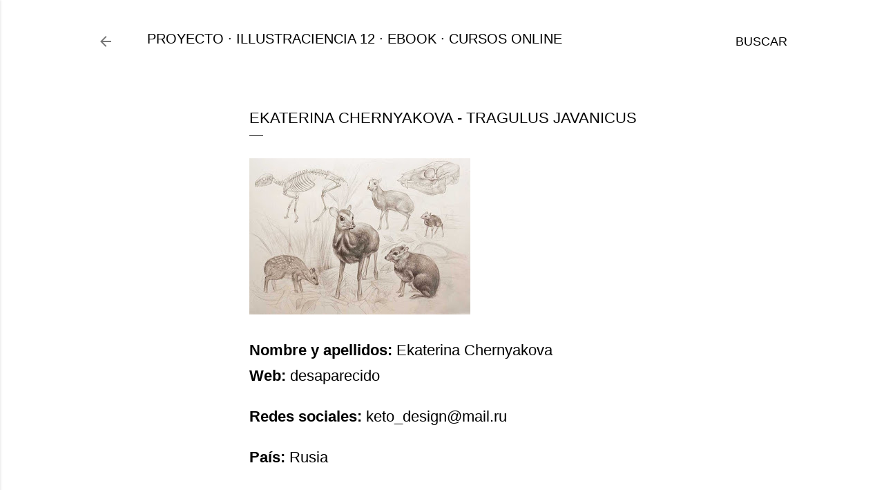

--- FILE ---
content_type: text/html; charset=UTF-8
request_url: http://www.blog.illustraciencia.info/2022/02/ekaterina-chernyakova-tragulus-javanicus.html
body_size: 19767
content:
<!DOCTYPE html>
<html dir='ltr' lang='es'>
<head>
<meta content='width=device-width, initial-scale=1' name='viewport'/>
<title>Ekaterina Chernyakova - Tragulus javanicus</title>
<meta content='text/html; charset=UTF-8' http-equiv='Content-Type'/>
<!-- Chrome, Firefox OS and Opera -->
<meta content='#ffffff' name='theme-color'/>
<!-- Windows Phone -->
<meta content='#ffffff' name='msapplication-navbutton-color'/>
<meta content='blogger' name='generator'/>
<link href='http://www.blog.illustraciencia.info/favicon.ico' rel='icon' type='image/x-icon'/>
<link href='http://www.blog.illustraciencia.info/2022/02/ekaterina-chernyakova-tragulus-javanicus.html' rel='canonical'/>
<link rel="alternate" type="application/atom+xml" title="ILLUSTRACIENCIA - Atom" href="http://www.blog.illustraciencia.info/feeds/posts/default" />
<link rel="alternate" type="application/rss+xml" title="ILLUSTRACIENCIA - RSS" href="http://www.blog.illustraciencia.info/feeds/posts/default?alt=rss" />
<link rel="service.post" type="application/atom+xml" title="ILLUSTRACIENCIA - Atom" href="https://www.blogger.com/feeds/1810849099814040523/posts/default" />

<link rel="alternate" type="application/atom+xml" title="ILLUSTRACIENCIA - Atom" href="http://www.blog.illustraciencia.info/feeds/668944152905416258/comments/default" />
<!--Can't find substitution for tag [blog.ieCssRetrofitLinks]-->
<link href='https://blogger.googleusercontent.com/img/a/AVvXsEhtJR4VQVhzUzV-sQgBa25DPBAeoNUNx6gDg5Ub5cCn8boTHPurdG0Ajpcwtv0ok9O3mcJRFKb4i3JEOKA299v27fmgF2SXcgTRUI3UpPy8hemg2xmUoFGWsQhUI8lixxD7i9fLLo7LjsQZUOwyPKnVVQ-X4sfWvFOgGQg-jX97Ubxb_pOYI-VM-0Fw=s320' rel='image_src'/>
<meta content='http://www.blog.illustraciencia.info/2022/02/ekaterina-chernyakova-tragulus-javanicus.html' property='og:url'/>
<meta content='Ekaterina Chernyakova - Tragulus javanicus' property='og:title'/>
<meta content='Illustraciencia - Premio Internacional de Ilustración Científica y de Naturaleza.' property='og:description'/>
<meta content='https://blogger.googleusercontent.com/img/a/AVvXsEhtJR4VQVhzUzV-sQgBa25DPBAeoNUNx6gDg5Ub5cCn8boTHPurdG0Ajpcwtv0ok9O3mcJRFKb4i3JEOKA299v27fmgF2SXcgTRUI3UpPy8hemg2xmUoFGWsQhUI8lixxD7i9fLLo7LjsQZUOwyPKnVVQ-X4sfWvFOgGQg-jX97Ubxb_pOYI-VM-0Fw=w1200-h630-p-k-no-nu' property='og:image'/>
<style type='text/css'>@font-face{font-family:'EB Garamond';font-style:normal;font-weight:400;font-display:swap;src:url(//fonts.gstatic.com/s/ebgaramond/v32/SlGDmQSNjdsmc35JDF1K5E55YMjF_7DPuGi-6_RkCY9_WamXgHlIbvw.woff2)format('woff2');unicode-range:U+0460-052F,U+1C80-1C8A,U+20B4,U+2DE0-2DFF,U+A640-A69F,U+FE2E-FE2F;}@font-face{font-family:'EB Garamond';font-style:normal;font-weight:400;font-display:swap;src:url(//fonts.gstatic.com/s/ebgaramond/v32/SlGDmQSNjdsmc35JDF1K5E55YMjF_7DPuGi-6_RkAI9_WamXgHlIbvw.woff2)format('woff2');unicode-range:U+0301,U+0400-045F,U+0490-0491,U+04B0-04B1,U+2116;}@font-face{font-family:'EB Garamond';font-style:normal;font-weight:400;font-display:swap;src:url(//fonts.gstatic.com/s/ebgaramond/v32/SlGDmQSNjdsmc35JDF1K5E55YMjF_7DPuGi-6_RkCI9_WamXgHlIbvw.woff2)format('woff2');unicode-range:U+1F00-1FFF;}@font-face{font-family:'EB Garamond';font-style:normal;font-weight:400;font-display:swap;src:url(//fonts.gstatic.com/s/ebgaramond/v32/SlGDmQSNjdsmc35JDF1K5E55YMjF_7DPuGi-6_RkB49_WamXgHlIbvw.woff2)format('woff2');unicode-range:U+0370-0377,U+037A-037F,U+0384-038A,U+038C,U+038E-03A1,U+03A3-03FF;}@font-face{font-family:'EB Garamond';font-style:normal;font-weight:400;font-display:swap;src:url(//fonts.gstatic.com/s/ebgaramond/v32/SlGDmQSNjdsmc35JDF1K5E55YMjF_7DPuGi-6_RkC49_WamXgHlIbvw.woff2)format('woff2');unicode-range:U+0102-0103,U+0110-0111,U+0128-0129,U+0168-0169,U+01A0-01A1,U+01AF-01B0,U+0300-0301,U+0303-0304,U+0308-0309,U+0323,U+0329,U+1EA0-1EF9,U+20AB;}@font-face{font-family:'EB Garamond';font-style:normal;font-weight:400;font-display:swap;src:url(//fonts.gstatic.com/s/ebgaramond/v32/SlGDmQSNjdsmc35JDF1K5E55YMjF_7DPuGi-6_RkCo9_WamXgHlIbvw.woff2)format('woff2');unicode-range:U+0100-02BA,U+02BD-02C5,U+02C7-02CC,U+02CE-02D7,U+02DD-02FF,U+0304,U+0308,U+0329,U+1D00-1DBF,U+1E00-1E9F,U+1EF2-1EFF,U+2020,U+20A0-20AB,U+20AD-20C0,U+2113,U+2C60-2C7F,U+A720-A7FF;}@font-face{font-family:'EB Garamond';font-style:normal;font-weight:400;font-display:swap;src:url(//fonts.gstatic.com/s/ebgaramond/v32/SlGDmQSNjdsmc35JDF1K5E55YMjF_7DPuGi-6_RkBI9_WamXgHlI.woff2)format('woff2');unicode-range:U+0000-00FF,U+0131,U+0152-0153,U+02BB-02BC,U+02C6,U+02DA,U+02DC,U+0304,U+0308,U+0329,U+2000-206F,U+20AC,U+2122,U+2191,U+2193,U+2212,U+2215,U+FEFF,U+FFFD;}@font-face{font-family:'Montserrat';font-style:normal;font-weight:400;font-display:swap;src:url(//fonts.gstatic.com/s/montserrat/v31/JTUSjIg1_i6t8kCHKm459WRhyyTh89ZNpQ.woff2)format('woff2');unicode-range:U+0460-052F,U+1C80-1C8A,U+20B4,U+2DE0-2DFF,U+A640-A69F,U+FE2E-FE2F;}@font-face{font-family:'Montserrat';font-style:normal;font-weight:400;font-display:swap;src:url(//fonts.gstatic.com/s/montserrat/v31/JTUSjIg1_i6t8kCHKm459W1hyyTh89ZNpQ.woff2)format('woff2');unicode-range:U+0301,U+0400-045F,U+0490-0491,U+04B0-04B1,U+2116;}@font-face{font-family:'Montserrat';font-style:normal;font-weight:400;font-display:swap;src:url(//fonts.gstatic.com/s/montserrat/v31/JTUSjIg1_i6t8kCHKm459WZhyyTh89ZNpQ.woff2)format('woff2');unicode-range:U+0102-0103,U+0110-0111,U+0128-0129,U+0168-0169,U+01A0-01A1,U+01AF-01B0,U+0300-0301,U+0303-0304,U+0308-0309,U+0323,U+0329,U+1EA0-1EF9,U+20AB;}@font-face{font-family:'Montserrat';font-style:normal;font-weight:400;font-display:swap;src:url(//fonts.gstatic.com/s/montserrat/v31/JTUSjIg1_i6t8kCHKm459WdhyyTh89ZNpQ.woff2)format('woff2');unicode-range:U+0100-02BA,U+02BD-02C5,U+02C7-02CC,U+02CE-02D7,U+02DD-02FF,U+0304,U+0308,U+0329,U+1D00-1DBF,U+1E00-1E9F,U+1EF2-1EFF,U+2020,U+20A0-20AB,U+20AD-20C0,U+2113,U+2C60-2C7F,U+A720-A7FF;}@font-face{font-family:'Montserrat';font-style:normal;font-weight:400;font-display:swap;src:url(//fonts.gstatic.com/s/montserrat/v31/JTUSjIg1_i6t8kCHKm459WlhyyTh89Y.woff2)format('woff2');unicode-range:U+0000-00FF,U+0131,U+0152-0153,U+02BB-02BC,U+02C6,U+02DA,U+02DC,U+0304,U+0308,U+0329,U+2000-206F,U+20AC,U+2122,U+2191,U+2193,U+2212,U+2215,U+FEFF,U+FFFD;}@font-face{font-family:'Montserrat';font-style:normal;font-weight:700;font-display:swap;src:url(//fonts.gstatic.com/s/montserrat/v31/JTUSjIg1_i6t8kCHKm459WRhyyTh89ZNpQ.woff2)format('woff2');unicode-range:U+0460-052F,U+1C80-1C8A,U+20B4,U+2DE0-2DFF,U+A640-A69F,U+FE2E-FE2F;}@font-face{font-family:'Montserrat';font-style:normal;font-weight:700;font-display:swap;src:url(//fonts.gstatic.com/s/montserrat/v31/JTUSjIg1_i6t8kCHKm459W1hyyTh89ZNpQ.woff2)format('woff2');unicode-range:U+0301,U+0400-045F,U+0490-0491,U+04B0-04B1,U+2116;}@font-face{font-family:'Montserrat';font-style:normal;font-weight:700;font-display:swap;src:url(//fonts.gstatic.com/s/montserrat/v31/JTUSjIg1_i6t8kCHKm459WZhyyTh89ZNpQ.woff2)format('woff2');unicode-range:U+0102-0103,U+0110-0111,U+0128-0129,U+0168-0169,U+01A0-01A1,U+01AF-01B0,U+0300-0301,U+0303-0304,U+0308-0309,U+0323,U+0329,U+1EA0-1EF9,U+20AB;}@font-face{font-family:'Montserrat';font-style:normal;font-weight:700;font-display:swap;src:url(//fonts.gstatic.com/s/montserrat/v31/JTUSjIg1_i6t8kCHKm459WdhyyTh89ZNpQ.woff2)format('woff2');unicode-range:U+0100-02BA,U+02BD-02C5,U+02C7-02CC,U+02CE-02D7,U+02DD-02FF,U+0304,U+0308,U+0329,U+1D00-1DBF,U+1E00-1E9F,U+1EF2-1EFF,U+2020,U+20A0-20AB,U+20AD-20C0,U+2113,U+2C60-2C7F,U+A720-A7FF;}@font-face{font-family:'Montserrat';font-style:normal;font-weight:700;font-display:swap;src:url(//fonts.gstatic.com/s/montserrat/v31/JTUSjIg1_i6t8kCHKm459WlhyyTh89Y.woff2)format('woff2');unicode-range:U+0000-00FF,U+0131,U+0152-0153,U+02BB-02BC,U+02C6,U+02DA,U+02DC,U+0304,U+0308,U+0329,U+2000-206F,U+20AC,U+2122,U+2191,U+2193,U+2212,U+2215,U+FEFF,U+FFFD;}</style>
<style id='page-skin-1' type='text/css'><!--
/*! normalize.css v3.0.1 | MIT License | git.io/normalize */html{font-family:sans-serif;-ms-text-size-adjust:100%;-webkit-text-size-adjust:100%}body{margin:0}article,aside,details,figcaption,figure,footer,header,hgroup,main,nav,section,summary{display:block}audio,canvas,progress,video{display:inline-block;vertical-align:baseline}audio:not([controls]){display:none;height:0}[hidden],template{display:none}a{background:transparent}a:active,a:hover{outline:0}abbr[title]{border-bottom:1px dotted}b,strong{font-weight:bold}dfn{font-style:italic}h1{font-size:2em;margin:.67em 0}mark{background:#ff0;color:#000}small{font-size:80%}sub,sup{font-size:75%;line-height:0;position:relative;vertical-align:baseline}sup{top:-0.5em}sub{bottom:-0.25em}img{border:0}svg:not(:root){overflow:hidden}figure{margin:1em 40px}hr{-moz-box-sizing:content-box;box-sizing:content-box;height:0}pre{overflow:auto}code,kbd,pre,samp{font-family:monospace,monospace;font-size:1em}button,input,optgroup,select,textarea{color:inherit;font:inherit;margin:0}button{overflow:visible}button,select{text-transform:none}button,html input[type="button"],input[type="reset"],input[type="submit"]{-webkit-appearance:button;cursor:pointer}button[disabled],html input[disabled]{cursor:default}button::-moz-focus-inner,input::-moz-focus-inner{border:0;padding:0}input{line-height:normal}input[type="checkbox"],input[type="radio"]{box-sizing:border-box;padding:0}input[type="number"]::-webkit-inner-spin-button,input[type="number"]::-webkit-outer-spin-button{height:auto}input[type="search"]{-webkit-appearance:textfield;-moz-box-sizing:content-box;-webkit-box-sizing:content-box;box-sizing:content-box}input[type="search"]::-webkit-search-cancel-button,input[type="search"]::-webkit-search-decoration{-webkit-appearance:none}fieldset{border:1px solid #c0c0c0;margin:0 2px;padding:.35em .625em .75em}legend{border:0;padding:0}textarea{overflow:auto}optgroup{font-weight:bold}table{border-collapse:collapse;border-spacing:0}td,th{padding:0}
/*!************************************************
* Blogger Template Style
* Name: Soho
**************************************************/
body{
overflow-wrap:break-word;
word-break:break-word;
word-wrap:break-word
}
.hidden{
display:none
}
.invisible{
visibility:hidden
}
.container::after,.float-container::after{
clear:both;
content:"";
display:table
}
.clearboth{
clear:both
}
#comments .comment .comment-actions,.subscribe-popup .FollowByEmail .follow-by-email-submit{
background:0 0;
border:0;
box-shadow:none;
color:#000000;
cursor:pointer;
font-size:14px;
font-weight:700;
outline:0;
text-decoration:none;
text-transform:uppercase;
width:auto
}
.dim-overlay{
background-color:rgba(0,0,0,.54);
height:100vh;
left:0;
position:fixed;
top:0;
width:100%
}
#sharing-dim-overlay{
background-color:transparent
}
input::-ms-clear{
display:none
}
.blogger-logo,.svg-icon-24.blogger-logo{
fill:#ff9800;
opacity:1
}
.loading-spinner-large{
-webkit-animation:mspin-rotate 1.568s infinite linear;
animation:mspin-rotate 1.568s infinite linear;
height:48px;
overflow:hidden;
position:absolute;
width:48px;
z-index:200
}
.loading-spinner-large>div{
-webkit-animation:mspin-revrot 5332ms infinite steps(4);
animation:mspin-revrot 5332ms infinite steps(4)
}
.loading-spinner-large>div>div{
-webkit-animation:mspin-singlecolor-large-film 1333ms infinite steps(81);
animation:mspin-singlecolor-large-film 1333ms infinite steps(81);
background-size:100%;
height:48px;
width:3888px
}
.mspin-black-large>div>div,.mspin-grey_54-large>div>div{
background-image:url(https://www.blogblog.com/indie/mspin_black_large.svg)
}
.mspin-white-large>div>div{
background-image:url(https://www.blogblog.com/indie/mspin_white_large.svg)
}
.mspin-grey_54-large{
opacity:.54
}
@-webkit-keyframes mspin-singlecolor-large-film{
from{
-webkit-transform:translateX(0);
transform:translateX(0)
}
to{
-webkit-transform:translateX(-3888px);
transform:translateX(-3888px)
}
}
@keyframes mspin-singlecolor-large-film{
from{
-webkit-transform:translateX(0);
transform:translateX(0)
}
to{
-webkit-transform:translateX(-3888px);
transform:translateX(-3888px)
}
}
@-webkit-keyframes mspin-rotate{
from{
-webkit-transform:rotate(0);
transform:rotate(0)
}
to{
-webkit-transform:rotate(360deg);
transform:rotate(360deg)
}
}
@keyframes mspin-rotate{
from{
-webkit-transform:rotate(0);
transform:rotate(0)
}
to{
-webkit-transform:rotate(360deg);
transform:rotate(360deg)
}
}
@-webkit-keyframes mspin-revrot{
from{
-webkit-transform:rotate(0);
transform:rotate(0)
}
to{
-webkit-transform:rotate(-360deg);
transform:rotate(-360deg)
}
}
@keyframes mspin-revrot{
from{
-webkit-transform:rotate(0);
transform:rotate(0)
}
to{
-webkit-transform:rotate(-360deg);
transform:rotate(-360deg)
}
}
.skip-navigation{
background-color:#fff;
box-sizing:border-box;
color:#000;
display:block;
height:0;
left:0;
line-height:50px;
overflow:hidden;
padding-top:0;
position:fixed;
text-align:center;
top:0;
-webkit-transition:box-shadow .3s,height .3s,padding-top .3s;
transition:box-shadow .3s,height .3s,padding-top .3s;
width:100%;
z-index:900
}
.skip-navigation:focus{
box-shadow:0 4px 5px 0 rgba(0,0,0,.14),0 1px 10px 0 rgba(0,0,0,.12),0 2px 4px -1px rgba(0,0,0,.2);
height:50px
}
#main{
outline:0
}
.main-heading{
position:absolute;
clip:rect(1px,1px,1px,1px);
padding:0;
border:0;
height:1px;
width:1px;
overflow:hidden
}
.Attribution{
margin-top:1em;
text-align:center
}
.Attribution .blogger img,.Attribution .blogger svg{
vertical-align:bottom
}
.Attribution .blogger img{
margin-right:.5em
}
.Attribution div{
line-height:24px;
margin-top:.5em
}
.Attribution .copyright,.Attribution .image-attribution{
font-size:.7em;
margin-top:1.5em
}
.BLOG_mobile_video_class{
display:none
}
.bg-photo{
background-attachment:scroll!important
}
body .CSS_LIGHTBOX{
z-index:900
}
.extendable .show-less,.extendable .show-more{
border-color:#000000;
color:#000000;
margin-top:8px
}
.extendable .show-less.hidden,.extendable .show-more.hidden{
display:none
}
.inline-ad{
display:none;
max-width:100%;
overflow:hidden
}
.adsbygoogle{
display:block
}
#cookieChoiceInfo{
bottom:0;
top:auto
}
iframe.b-hbp-video{
border:0
}
.post-body img{
max-width:100%
}
.post-body iframe{
max-width:100%
}
.post-body a[imageanchor="1"]{
display:inline-block
}
.byline{
margin-right:1em
}
.byline:last-child{
margin-right:0
}
.link-copied-dialog{
max-width:520px;
outline:0
}
.link-copied-dialog .modal-dialog-buttons{
margin-top:8px
}
.link-copied-dialog .goog-buttonset-default{
background:0 0;
border:0
}
.link-copied-dialog .goog-buttonset-default:focus{
outline:0
}
.paging-control-container{
margin-bottom:16px
}
.paging-control-container .paging-control{
display:inline-block
}
.paging-control-container .comment-range-text::after,.paging-control-container .paging-control{
color:#000000
}
.paging-control-container .comment-range-text,.paging-control-container .paging-control{
margin-right:8px
}
.paging-control-container .comment-range-text::after,.paging-control-container .paging-control::after{
content:"\b7";
cursor:default;
padding-left:8px;
pointer-events:none
}
.paging-control-container .comment-range-text:last-child::after,.paging-control-container .paging-control:last-child::after{
content:none
}
.byline.reactions iframe{
height:20px
}
.b-notification{
color:#000;
background-color:#fff;
border-bottom:solid 1px #000;
box-sizing:border-box;
padding:16px 32px;
text-align:center
}
.b-notification.visible{
-webkit-transition:margin-top .3s cubic-bezier(.4,0,.2,1);
transition:margin-top .3s cubic-bezier(.4,0,.2,1)
}
.b-notification.invisible{
position:absolute
}
.b-notification-close{
position:absolute;
right:8px;
top:8px
}
.no-posts-message{
line-height:40px;
text-align:center
}
@media screen and (max-width:1239px){
body.item-view .post-body a[imageanchor="1"][style*="float: left;"],body.item-view .post-body a[imageanchor="1"][style*="float: right;"]{
float:none!important;
clear:none!important
}
body.item-view .post-body a[imageanchor="1"] img{
display:block;
height:auto;
margin:0 auto
}
body.item-view .post-body>.separator:first-child>a[imageanchor="1"]:first-child{
margin-top:20px
}
.post-body a[imageanchor]{
display:block
}
body.item-view .post-body a[imageanchor="1"]{
margin-left:0!important;
margin-right:0!important
}
body.item-view .post-body a[imageanchor="1"]+a[imageanchor="1"]{
margin-top:16px
}
}
.item-control{
display:none
}
#comments{
border-top:1px dashed rgba(0,0,0,.54);
margin-top:20px;
padding:20px
}
#comments .comment-thread ol{
margin:0;
padding-left:0;
padding-left:0
}
#comments .comment .comment-replybox-single,#comments .comment-thread .comment-replies{
margin-left:60px
}
#comments .comment-thread .thread-count{
display:none
}
#comments .comment{
list-style-type:none;
padding:0 0 30px;
position:relative
}
#comments .comment .comment{
padding-bottom:8px
}
.comment .avatar-image-container{
position:absolute
}
.comment .avatar-image-container img{
border-radius:50%
}
.avatar-image-container svg,.comment .avatar-image-container .avatar-icon{
border-radius:50%;
border:solid 1px #000000;
box-sizing:border-box;
fill:#000000;
height:35px;
margin:0;
padding:7px;
width:35px
}
.comment .comment-block{
margin-top:10px;
margin-left:60px;
padding-bottom:0
}
#comments .comment-author-header-wrapper{
margin-left:40px
}
#comments .comment .thread-expanded .comment-block{
padding-bottom:20px
}
#comments .comment .comment-header .user,#comments .comment .comment-header .user a{
color:#000000;
font-style:normal;
font-weight:700
}
#comments .comment .comment-actions{
bottom:0;
margin-bottom:15px;
position:absolute
}
#comments .comment .comment-actions>*{
margin-right:8px
}
#comments .comment .comment-header .datetime{
bottom:0;
color:rgba(0,0,0,0.537);
display:inline-block;
font-size:13px;
font-style:italic;
margin-left:8px
}
#comments .comment .comment-footer .comment-timestamp a,#comments .comment .comment-header .datetime a{
color:rgba(0,0,0,0.537)
}
#comments .comment .comment-content,.comment .comment-body{
margin-top:12px;
word-break:break-word
}
.comment-body{
margin-bottom:12px
}
#comments.embed[data-num-comments="0"]{
border:0;
margin-top:0;
padding-top:0
}
#comments.embed[data-num-comments="0"] #comment-post-message,#comments.embed[data-num-comments="0"] div.comment-form>p,#comments.embed[data-num-comments="0"] p.comment-footer{
display:none
}
#comment-editor-src{
display:none
}
.comments .comments-content .loadmore.loaded{
max-height:0;
opacity:0;
overflow:hidden
}
.extendable .remaining-items{
height:0;
overflow:hidden;
-webkit-transition:height .3s cubic-bezier(.4,0,.2,1);
transition:height .3s cubic-bezier(.4,0,.2,1)
}
.extendable .remaining-items.expanded{
height:auto
}
.svg-icon-24,.svg-icon-24-button{
cursor:pointer;
height:24px;
width:24px;
min-width:24px
}
.touch-icon{
margin:-12px;
padding:12px
}
.touch-icon:active,.touch-icon:focus{
background-color:rgba(153,153,153,.4);
border-radius:50%
}
svg:not(:root).touch-icon{
overflow:visible
}
html[dir=rtl] .rtl-reversible-icon{
-webkit-transform:scaleX(-1);
-ms-transform:scaleX(-1);
transform:scaleX(-1)
}
.svg-icon-24-button,.touch-icon-button{
background:0 0;
border:0;
margin:0;
outline:0;
padding:0
}
.touch-icon-button .touch-icon:active,.touch-icon-button .touch-icon:focus{
background-color:transparent
}
.touch-icon-button:active .touch-icon,.touch-icon-button:focus .touch-icon{
background-color:rgba(153,153,153,.4);
border-radius:50%
}
.Profile .default-avatar-wrapper .avatar-icon{
border-radius:50%;
border:solid 1px #000000;
box-sizing:border-box;
fill:#000000;
margin:0
}
.Profile .individual .default-avatar-wrapper .avatar-icon{
padding:25px
}
.Profile .individual .avatar-icon,.Profile .individual .profile-img{
height:120px;
width:120px
}
.Profile .team .default-avatar-wrapper .avatar-icon{
padding:8px
}
.Profile .team .avatar-icon,.Profile .team .default-avatar-wrapper,.Profile .team .profile-img{
height:40px;
width:40px
}
.snippet-container{
margin:0;
position:relative;
overflow:hidden
}
.snippet-fade{
bottom:0;
box-sizing:border-box;
position:absolute;
width:96px
}
.snippet-fade{
right:0
}
.snippet-fade:after{
content:"\2026"
}
.snippet-fade:after{
float:right
}
.centered-top-container.sticky{
left:0;
position:fixed;
right:0;
top:0;
width:auto;
z-index:50;
-webkit-transition-property:opacity,-webkit-transform;
transition-property:opacity,-webkit-transform;
transition-property:transform,opacity;
transition-property:transform,opacity,-webkit-transform;
-webkit-transition-duration:.2s;
transition-duration:.2s;
-webkit-transition-timing-function:cubic-bezier(.4,0,.2,1);
transition-timing-function:cubic-bezier(.4,0,.2,1)
}
.centered-top-placeholder{
display:none
}
.collapsed-header .centered-top-placeholder{
display:block
}
.centered-top-container .Header .replaced h1,.centered-top-placeholder .Header .replaced h1{
display:none
}
.centered-top-container.sticky .Header .replaced h1{
display:block
}
.centered-top-container.sticky .Header .header-widget{
background:0 0
}
.centered-top-container.sticky .Header .header-image-wrapper{
display:none
}
.centered-top-container img,.centered-top-placeholder img{
max-width:100%
}
.collapsible{
-webkit-transition:height .3s cubic-bezier(.4,0,.2,1);
transition:height .3s cubic-bezier(.4,0,.2,1)
}
.collapsible,.collapsible>summary{
display:block;
overflow:hidden
}
.collapsible>:not(summary){
display:none
}
.collapsible[open]>:not(summary){
display:block
}
.collapsible:focus,.collapsible>summary:focus{
outline:0
}
.collapsible>summary{
cursor:pointer;
display:block;
padding:0
}
.collapsible:focus>summary,.collapsible>summary:focus{
background-color:transparent
}
.collapsible>summary::-webkit-details-marker{
display:none
}
.collapsible-title{
-webkit-box-align:center;
-webkit-align-items:center;
-ms-flex-align:center;
align-items:center;
display:-webkit-box;
display:-webkit-flex;
display:-ms-flexbox;
display:flex
}
.collapsible-title .title{
-webkit-box-flex:1;
-webkit-flex:1 1 auto;
-ms-flex:1 1 auto;
flex:1 1 auto;
-webkit-box-ordinal-group:1;
-webkit-order:0;
-ms-flex-order:0;
order:0;
overflow:hidden;
text-overflow:ellipsis;
white-space:nowrap
}
.collapsible-title .chevron-down,.collapsible[open] .collapsible-title .chevron-up{
display:block
}
.collapsible-title .chevron-up,.collapsible[open] .collapsible-title .chevron-down{
display:none
}
.flat-button{
cursor:pointer;
display:inline-block;
font-weight:700;
text-transform:uppercase;
border-radius:2px;
padding:8px;
margin:-8px
}
.flat-icon-button{
background:0 0;
border:0;
margin:0;
outline:0;
padding:0;
margin:-12px;
padding:12px;
cursor:pointer;
box-sizing:content-box;
display:inline-block;
line-height:0
}
.flat-icon-button,.flat-icon-button .splash-wrapper{
border-radius:50%
}
.flat-icon-button .splash.animate{
-webkit-animation-duration:.3s;
animation-duration:.3s
}
.overflowable-container{
max-height:40px;
overflow:hidden;
position:relative
}
.overflow-button{
cursor:pointer
}
#overflowable-dim-overlay{
background:0 0
}
.overflow-popup{
box-shadow:0 2px 2px 0 rgba(0,0,0,.14),0 3px 1px -2px rgba(0,0,0,.2),0 1px 5px 0 rgba(0,0,0,.12);
background-color:#ffffff;
left:0;
max-width:calc(100% - 32px);
position:absolute;
top:0;
visibility:hidden;
z-index:101
}
.overflow-popup ul{
list-style:none
}
.overflow-popup .tabs li,.overflow-popup li{
display:block;
height:auto
}
.overflow-popup .tabs li{
padding-left:0;
padding-right:0
}
.overflow-button.hidden,.overflow-popup .tabs li.hidden,.overflow-popup li.hidden{
display:none
}
.search{
display:-webkit-box;
display:-webkit-flex;
display:-ms-flexbox;
display:flex;
line-height:24px;
width:24px
}
.search.focused{
width:100%
}
.search.focused .section{
width:100%
}
.search form{
z-index:101
}
.search h3{
display:none
}
.search form{
display:-webkit-box;
display:-webkit-flex;
display:-ms-flexbox;
display:flex;
-webkit-box-flex:1;
-webkit-flex:1 0 0;
-ms-flex:1 0 0px;
flex:1 0 0;
border-bottom:solid 1px transparent;
padding-bottom:8px
}
.search form>*{
display:none
}
.search.focused form>*{
display:block
}
.search .search-input label{
display:none
}
.centered-top-placeholder.cloned .search form{
z-index:30
}
.search.focused form{
border-color:#000000;
position:relative;
width:auto
}
.collapsed-header .centered-top-container .search.focused form{
border-bottom-color:transparent
}
.search-expand{
-webkit-box-flex:0;
-webkit-flex:0 0 auto;
-ms-flex:0 0 auto;
flex:0 0 auto
}
.search-expand-text{
display:none
}
.search-close{
display:inline;
vertical-align:middle
}
.search-input{
-webkit-box-flex:1;
-webkit-flex:1 0 1px;
-ms-flex:1 0 1px;
flex:1 0 1px
}
.search-input input{
background:0 0;
border:0;
box-sizing:border-box;
color:#000000;
display:inline-block;
outline:0;
width:calc(100% - 48px)
}
.search-input input.no-cursor{
color:transparent;
text-shadow:0 0 0 #000000
}
.collapsed-header .centered-top-container .search-action,.collapsed-header .centered-top-container .search-input input{
color:#000000
}
.collapsed-header .centered-top-container .search-input input.no-cursor{
color:transparent;
text-shadow:0 0 0 #000000
}
.collapsed-header .centered-top-container .search-input input.no-cursor:focus,.search-input input.no-cursor:focus{
outline:0
}
.search-focused>*{
visibility:hidden
}
.search-focused .search,.search-focused .search-icon{
visibility:visible
}
.search.focused .search-action{
display:block
}
.search.focused .search-action:disabled{
opacity:.3
}
.widget.Sharing .sharing-button{
display:none
}
.widget.Sharing .sharing-buttons li{
padding:0
}
.widget.Sharing .sharing-buttons li span{
display:none
}
.post-share-buttons{
position:relative
}
.centered-bottom .share-buttons .svg-icon-24,.share-buttons .svg-icon-24{
fill:#000000
}
.sharing-open.touch-icon-button:active .touch-icon,.sharing-open.touch-icon-button:focus .touch-icon{
background-color:transparent
}
.share-buttons{
background-color:#ffffff;
border-radius:2px;
box-shadow:0 2px 2px 0 rgba(0,0,0,.14),0 3px 1px -2px rgba(0,0,0,.2),0 1px 5px 0 rgba(0,0,0,.12);
color:#000000;
list-style:none;
margin:0;
padding:8px 0;
position:absolute;
top:-11px;
min-width:200px;
z-index:101
}
.share-buttons.hidden{
display:none
}
.sharing-button{
background:0 0;
border:0;
margin:0;
outline:0;
padding:0;
cursor:pointer
}
.share-buttons li{
margin:0;
height:48px
}
.share-buttons li:last-child{
margin-bottom:0
}
.share-buttons li .sharing-platform-button{
box-sizing:border-box;
cursor:pointer;
display:block;
height:100%;
margin-bottom:0;
padding:0 16px;
position:relative;
width:100%
}
.share-buttons li .sharing-platform-button:focus,.share-buttons li .sharing-platform-button:hover{
background-color:rgba(128,128,128,.1);
outline:0
}
.share-buttons li svg[class*=" sharing-"],.share-buttons li svg[class^=sharing-]{
position:absolute;
top:10px
}
.share-buttons li span.sharing-platform-button{
position:relative;
top:0
}
.share-buttons li .platform-sharing-text{
display:block;
font-size:16px;
line-height:48px;
white-space:nowrap
}
.share-buttons li .platform-sharing-text{
margin-left:56px
}
.sidebar-container{
background-color:#f7f7f7;
max-width:284px;
overflow-y:auto;
-webkit-transition-property:-webkit-transform;
transition-property:-webkit-transform;
transition-property:transform;
transition-property:transform,-webkit-transform;
-webkit-transition-duration:.3s;
transition-duration:.3s;
-webkit-transition-timing-function:cubic-bezier(0,0,.2,1);
transition-timing-function:cubic-bezier(0,0,.2,1);
width:284px;
z-index:101;
-webkit-overflow-scrolling:touch
}
.sidebar-container .navigation{
line-height:0;
padding:16px
}
.sidebar-container .sidebar-back{
cursor:pointer
}
.sidebar-container .widget{
background:0 0;
margin:0 16px;
padding:16px 0
}
.sidebar-container .widget .title{
color:#000000;
margin:0
}
.sidebar-container .widget ul{
list-style:none;
margin:0;
padding:0
}
.sidebar-container .widget ul ul{
margin-left:1em
}
.sidebar-container .widget li{
font-size:16px;
line-height:normal
}
.sidebar-container .widget+.widget{
border-top:1px dashed rgba(0,0,0,0.537)
}
.BlogArchive li{
margin:16px 0
}
.BlogArchive li:last-child{
margin-bottom:0
}
.Label li a{
display:inline-block
}
.BlogArchive .post-count,.Label .label-count{
float:right;
margin-left:.25em
}
.BlogArchive .post-count::before,.Label .label-count::before{
content:"("
}
.BlogArchive .post-count::after,.Label .label-count::after{
content:")"
}
.widget.Translate .skiptranslate>div{
display:block!important
}
.widget.Profile .profile-link{
display:-webkit-box;
display:-webkit-flex;
display:-ms-flexbox;
display:flex
}
.widget.Profile .team-member .default-avatar-wrapper,.widget.Profile .team-member .profile-img{
-webkit-box-flex:0;
-webkit-flex:0 0 auto;
-ms-flex:0 0 auto;
flex:0 0 auto;
margin-right:1em
}
.widget.Profile .individual .profile-link{
-webkit-box-orient:vertical;
-webkit-box-direction:normal;
-webkit-flex-direction:column;
-ms-flex-direction:column;
flex-direction:column
}
.widget.Profile .team .profile-link .profile-name{
-webkit-align-self:center;
-ms-flex-item-align:center;
align-self:center;
display:block;
-webkit-box-flex:1;
-webkit-flex:1 1 auto;
-ms-flex:1 1 auto;
flex:1 1 auto
}
.dim-overlay{
background-color:rgba(0,0,0,.54);
z-index:100
}
body.sidebar-visible{
overflow-y:hidden
}
@media screen and (max-width:1372px){
.sidebar-container{
bottom:0;
position:fixed;
top:0;
left:0;
right:auto
}
.sidebar-container.sidebar-invisible{
-webkit-transition-timing-function:cubic-bezier(.4,0,.6,1);
transition-timing-function:cubic-bezier(.4,0,.6,1)
}
html[dir=ltr] .sidebar-container.sidebar-invisible{
-webkit-transform:translateX(-284px);
-ms-transform:translateX(-284px);
transform:translateX(-284px)
}
html[dir=rtl] .sidebar-container.sidebar-invisible{
-webkit-transform:translateX(284px);
-ms-transform:translateX(284px);
transform:translateX(284px)
}
}
@media screen and (min-width:1373px){
.sidebar-container{
position:absolute;
top:0;
left:0;
right:auto
}
.sidebar-container .navigation{
display:none
}
}
.dialog{
box-shadow:0 2px 2px 0 rgba(0,0,0,.14),0 3px 1px -2px rgba(0,0,0,.2),0 1px 5px 0 rgba(0,0,0,.12);
background:#ffffff;
box-sizing:border-box;
color:#000000;
padding:30px;
position:fixed;
text-align:center;
width:calc(100% - 24px);
z-index:101
}
.dialog input[type=email],.dialog input[type=text]{
background-color:transparent;
border:0;
border-bottom:solid 1px rgba(0,0,0,.12);
color:#000000;
display:block;
font-family:Arial, Tahoma, Helvetica, FreeSans, sans-serif;
font-size:16px;
line-height:24px;
margin:auto;
padding-bottom:7px;
outline:0;
text-align:center;
width:100%
}
.dialog input[type=email]::-webkit-input-placeholder,.dialog input[type=text]::-webkit-input-placeholder{
color:#000000
}
.dialog input[type=email]::-moz-placeholder,.dialog input[type=text]::-moz-placeholder{
color:#000000
}
.dialog input[type=email]:-ms-input-placeholder,.dialog input[type=text]:-ms-input-placeholder{
color:#000000
}
.dialog input[type=email]::-ms-input-placeholder,.dialog input[type=text]::-ms-input-placeholder{
color:#000000
}
.dialog input[type=email]::placeholder,.dialog input[type=text]::placeholder{
color:#000000
}
.dialog input[type=email]:focus,.dialog input[type=text]:focus{
border-bottom:solid 2px #000000;
padding-bottom:6px
}
.dialog input.no-cursor{
color:transparent;
text-shadow:0 0 0 #000000
}
.dialog input.no-cursor:focus{
outline:0
}
.dialog input.no-cursor:focus{
outline:0
}
.dialog input[type=submit]{
font-family:Arial, Tahoma, Helvetica, FreeSans, sans-serif
}
.dialog .goog-buttonset-default{
color:#000000
}
.subscribe-popup{
max-width:364px
}
.subscribe-popup h3{
color:#ffffff;
font-size:1.8em;
margin-top:0
}
.subscribe-popup .FollowByEmail h3{
display:none
}
.subscribe-popup .FollowByEmail .follow-by-email-submit{
color:#000000;
display:inline-block;
margin:0 auto;
margin-top:24px;
width:auto;
white-space:normal
}
.subscribe-popup .FollowByEmail .follow-by-email-submit:disabled{
cursor:default;
opacity:.3
}
@media (max-width:800px){
.blog-name div.widget.Subscribe{
margin-bottom:16px
}
body.item-view .blog-name div.widget.Subscribe{
margin:8px auto 16px auto;
width:100%
}
}
body#layout .bg-photo,body#layout .bg-photo-overlay{
display:none
}
body#layout .page_body{
padding:0;
position:relative;
top:0
}
body#layout .page{
display:inline-block;
left:inherit;
position:relative;
vertical-align:top;
width:540px
}
body#layout .centered{
max-width:954px
}
body#layout .navigation{
display:none
}
body#layout .sidebar-container{
display:inline-block;
width:40%
}
body#layout .hamburger-menu,body#layout .search{
display:none
}
body{
background-color:#ffffff;
color:#000000;
font:normal 400 20px Arial, Tahoma, Helvetica, FreeSans, sans-serif;
height:100%;
margin:0;
min-height:100vh
}
h1,h2,h3,h4,h5,h6{
font-weight:400
}
a{
color:#000000;
text-decoration:none
}
.dim-overlay{
z-index:100
}
body.sidebar-visible .page_body{
overflow-y:scroll
}
.widget .title{
color:#ffffff;
font:normal normal 20px Arial, Tahoma, Helvetica, FreeSans, sans-serif
}
.extendable .show-less,.extendable .show-more{
color:#000000;
font:normal 400 18px Arial, Tahoma, Helvetica, FreeSans, sans-serif;
margin:12px -8px 0 -8px;
text-transform:uppercase
}
.footer .widget,.main .widget{
margin:50px 0
}
.main .widget .title{
text-transform:uppercase
}
.inline-ad{
display:block;
margin-top:50px
}
.adsbygoogle{
text-align:center
}
.page_body{
display:-webkit-box;
display:-webkit-flex;
display:-ms-flexbox;
display:flex;
-webkit-box-orient:vertical;
-webkit-box-direction:normal;
-webkit-flex-direction:column;
-ms-flex-direction:column;
flex-direction:column;
min-height:100vh;
position:relative;
z-index:20
}
.page_body>*{
-webkit-box-flex:0;
-webkit-flex:0 0 auto;
-ms-flex:0 0 auto;
flex:0 0 auto
}
.page_body>#footer{
margin-top:auto
}
.centered-bottom,.centered-top{
margin:0 32px;
max-width:100%
}
.centered-top{
padding-bottom:12px;
padding-top:12px
}
.sticky .centered-top{
padding-bottom:0;
padding-top:0
}
.centered-top-container,.centered-top-placeholder{
background:#ffffff
}
.centered-top{
display:-webkit-box;
display:-webkit-flex;
display:-ms-flexbox;
display:flex;
-webkit-flex-wrap:wrap;
-ms-flex-wrap:wrap;
flex-wrap:wrap;
-webkit-box-pack:justify;
-webkit-justify-content:space-between;
-ms-flex-pack:justify;
justify-content:space-between;
position:relative
}
.sticky .centered-top{
-webkit-flex-wrap:nowrap;
-ms-flex-wrap:nowrap;
flex-wrap:nowrap
}
.centered-top-container .svg-icon-24,.centered-top-placeholder .svg-icon-24{
fill:rgba(0,0,0,0.537)
}
.back-button-container,.hamburger-menu-container{
-webkit-box-flex:0;
-webkit-flex:0 0 auto;
-ms-flex:0 0 auto;
flex:0 0 auto;
height:48px;
-webkit-box-ordinal-group:2;
-webkit-order:1;
-ms-flex-order:1;
order:1
}
.sticky .back-button-container,.sticky .hamburger-menu-container{
-webkit-box-ordinal-group:2;
-webkit-order:1;
-ms-flex-order:1;
order:1
}
.back-button,.hamburger-menu,.search-expand-icon{
cursor:pointer;
margin-top:0
}
.search{
-webkit-box-align:start;
-webkit-align-items:flex-start;
-ms-flex-align:start;
align-items:flex-start;
-webkit-box-flex:0;
-webkit-flex:0 0 auto;
-ms-flex:0 0 auto;
flex:0 0 auto;
height:48px;
margin-left:24px;
-webkit-box-ordinal-group:4;
-webkit-order:3;
-ms-flex-order:3;
order:3
}
.search,.search.focused{
width:auto
}
.search.focused{
position:static
}
.sticky .search{
display:none;
-webkit-box-ordinal-group:5;
-webkit-order:4;
-ms-flex-order:4;
order:4
}
.search .section{
right:0;
margin-top:12px;
position:absolute;
top:12px;
width:0
}
.sticky .search .section{
top:0
}
.search-expand{
background:0 0;
border:0;
margin:0;
outline:0;
padding:0;
color:#000000;
cursor:pointer;
-webkit-box-flex:0;
-webkit-flex:0 0 auto;
-ms-flex:0 0 auto;
flex:0 0 auto;
font:normal 400 18px Arial, Tahoma, Helvetica, FreeSans, sans-serif;
text-transform:uppercase;
word-break:normal
}
.search.focused .search-expand{
visibility:hidden
}
.search .dim-overlay{
background:0 0
}
.search.focused .section{
max-width:400px
}
.search.focused form{
border-color:rgba(0,0,0,0.537);
height:24px
}
.search.focused .search-input{
display:-webkit-box;
display:-webkit-flex;
display:-ms-flexbox;
display:flex;
-webkit-box-flex:1;
-webkit-flex:1 1 auto;
-ms-flex:1 1 auto;
flex:1 1 auto
}
.search-input input{
-webkit-box-flex:1;
-webkit-flex:1 1 auto;
-ms-flex:1 1 auto;
flex:1 1 auto;
font:normal normal 16px Arial, Tahoma, Helvetica, FreeSans, sans-serif
}
.search input[type=submit]{
display:none
}
.subscribe-section-container{
-webkit-box-flex:1;
-webkit-flex:1 0 auto;
-ms-flex:1 0 auto;
flex:1 0 auto;
margin-left:24px;
-webkit-box-ordinal-group:3;
-webkit-order:2;
-ms-flex-order:2;
order:2;
text-align:right
}
.sticky .subscribe-section-container{
-webkit-box-flex:0;
-webkit-flex:0 0 auto;
-ms-flex:0 0 auto;
flex:0 0 auto;
-webkit-box-ordinal-group:4;
-webkit-order:3;
-ms-flex-order:3;
order:3
}
.subscribe-button{
background:0 0;
border:0;
margin:0;
outline:0;
padding:0;
color:#000000;
cursor:pointer;
display:inline-block;
font:normal 400 18px Arial, Tahoma, Helvetica, FreeSans, sans-serif;
line-height:48px;
margin:0;
text-transform:uppercase;
word-break:normal
}
.subscribe-popup h3{
color:#ffffff;
font:normal normal 20px Arial, Tahoma, Helvetica, FreeSans, sans-serif;
margin-bottom:24px;
text-transform:uppercase
}
.subscribe-popup div.widget.FollowByEmail .follow-by-email-address{
color:#000000;
font:normal normal 20px Arial, Tahoma, Helvetica, FreeSans, sans-serif
}
.subscribe-popup div.widget.FollowByEmail .follow-by-email-submit{
color:#000000;
font:normal 400 18px Arial, Tahoma, Helvetica, FreeSans, sans-serif;
margin-top:24px;
text-transform:uppercase
}
.blog-name{
-webkit-box-flex:1;
-webkit-flex:1 1 100%;
-ms-flex:1 1 100%;
flex:1 1 100%;
-webkit-box-ordinal-group:5;
-webkit-order:4;
-ms-flex-order:4;
order:4;
overflow:hidden
}
.sticky .blog-name{
-webkit-box-flex:1;
-webkit-flex:1 1 auto;
-ms-flex:1 1 auto;
flex:1 1 auto;
margin:0 12px;
-webkit-box-ordinal-group:3;
-webkit-order:2;
-ms-flex-order:2;
order:2
}
body.search-view .centered-top.search-focused .blog-name{
display:none
}
.widget.Header h1{
font:normal normal 20px EB Garamond, serif;
margin:0;
text-transform:uppercase
}
.widget.Header h1,.widget.Header h1 a{
color:#000000
}
.widget.Header p{
color:#000000;
font:normal bold 20px Montserrat, sans-serif;
line-height:1.7
}
.sticky .widget.Header h1{
font-size:16px;
line-height:48px;
overflow:hidden;
overflow-wrap:normal;
text-overflow:ellipsis;
white-space:nowrap;
word-wrap:normal
}
.sticky .widget.Header p{
display:none
}
.sticky{
box-shadow:0 1px 3px rgba(0,0,0,0.098)
}
#page_list_top .widget.PageList{
font:normal normal 20px Arial, Tahoma, Helvetica, FreeSans, sans-serif;
line-height:40px
}
#page_list_top .widget.PageList .title{
display:none
}
#page_list_top .widget.PageList .overflowable-contents{
overflow:hidden
}
#page_list_top .widget.PageList .overflowable-contents ul{
list-style:none;
margin:0;
padding:0
}
#page_list_top .widget.PageList .overflow-popup ul{
list-style:none;
margin:0;
padding:0 20px
}
#page_list_top .widget.PageList .overflowable-contents li{
display:inline-block
}
#page_list_top .widget.PageList .overflowable-contents li.hidden{
display:none
}
#page_list_top .widget.PageList .overflowable-contents li:not(:first-child):before{
color:#000000;
content:"\b7"
}
#page_list_top .widget.PageList .overflow-button a,#page_list_top .widget.PageList .overflow-popup li a,#page_list_top .widget.PageList .overflowable-contents li a{
color:#000000;
font:normal normal 20px Arial, Tahoma, Helvetica, FreeSans, sans-serif;
line-height:40px;
text-transform:uppercase
}
#page_list_top .widget.PageList .overflow-popup li.selected a,#page_list_top .widget.PageList .overflowable-contents li.selected a{
color:#000000;
font:normal 700 20px Montserrat, sans-serif;
line-height:40px
}
#page_list_top .widget.PageList .overflow-button{
display:inline
}
.sticky #page_list_top{
display:none
}
body.homepage-view .hero-image.has-image{
background:#ffffff url(none) no-repeat scroll top center /* Credit: Mae Burke (http://www.offset.com/photos/389967) */;
background-attachment:scroll;
background-color:#ffffff;
background-size:cover;
height:62.5vw;
max-height:75vh;
min-height:200px;
width:100%
}
.post-filter-message{
background-color:#ffffff;
color:#000000;
display:-webkit-box;
display:-webkit-flex;
display:-ms-flexbox;
display:flex;
-webkit-flex-wrap:wrap;
-ms-flex-wrap:wrap;
flex-wrap:wrap;
font:normal 400 12px Arial, Tahoma, Helvetica, FreeSans, sans-serif;
-webkit-box-pack:justify;
-webkit-justify-content:space-between;
-ms-flex-pack:justify;
justify-content:space-between;
margin-top:50px;
padding:18px
}
.post-filter-message .message-container{
-webkit-box-flex:1;
-webkit-flex:1 1 auto;
-ms-flex:1 1 auto;
flex:1 1 auto;
min-width:0
}
.post-filter-message .home-link-container{
-webkit-box-flex:0;
-webkit-flex:0 0 auto;
-ms-flex:0 0 auto;
flex:0 0 auto
}
.post-filter-message .search-label,.post-filter-message .search-query{
color:#ffffff;
font:normal 700 12px Arial, Tahoma, Helvetica, FreeSans, sans-serif;
text-transform:uppercase
}
.post-filter-message .home-link,.post-filter-message .home-link a{
color:#ffffff;
font:normal 700 12px Arial, Tahoma, Helvetica, FreeSans, sans-serif;
text-transform:uppercase
}
.widget.FeaturedPost .thumb.hero-thumb{
background-position:center;
background-size:cover;
height:360px
}
.widget.FeaturedPost .featured-post-snippet:before{
content:"\2014"
}
.snippet-container,.snippet-fade{
font:normal 400 22px Arial, Tahoma, Helvetica, FreeSans, sans-serif;
line-height:37.4px
}
.snippet-container{
max-height:261.8px;
overflow:hidden
}
.snippet-fade{
background:-webkit-linear-gradient(left,#ffffff 0,#ffffff 20%,rgba(255, 255, 255, 0) 100%);
background:linear-gradient(to left,#ffffff 0,#ffffff 20%,rgba(255, 255, 255, 0) 100%);
color:#000000
}
.post-sidebar{
display:none
}
.widget.Blog .blog-posts .post-outer-container{
width:100%
}
.no-posts{
text-align:center
}
body.feed-view .widget.Blog .blog-posts .post-outer-container,body.item-view .widget.Blog .blog-posts .post-outer{
margin-bottom:50px
}
.widget.Blog .post.no-featured-image,.widget.PopularPosts .post.no-featured-image{
background-color:#ffffff;
padding:30px
}
.widget.Blog .post>.post-share-buttons-top{
right:0;
position:absolute;
top:0
}
.widget.Blog .post>.post-share-buttons-bottom{
bottom:0;
right:0;
position:absolute
}
.blog-pager{
text-align:right
}
.blog-pager a{
color:#000000;
font:normal 400 18px Arial, Tahoma, Helvetica, FreeSans, sans-serif;
text-transform:uppercase
}
.blog-pager .blog-pager-newer-link,.blog-pager .home-link{
display:none
}
.post-title{
font:normal 400 18px Arial, Tahoma, Helvetica, FreeSans, sans-serif;
margin:0;
text-transform:uppercase
}
.post-title,.post-title a{
color:#000000
}
.post.no-featured-image .post-title,.post.no-featured-image .post-title a{
color:#ffffff
}
body.item-view .post-body-container:before{
content:"\2014"
}
.post-body{
color:#000000;
font:normal 400 22px Arial, Tahoma, Helvetica, FreeSans, sans-serif;
line-height:1.7
}
.post-body blockquote{
color:#ffffff;
font:normal 400 18px Arial, Tahoma, Helvetica, FreeSans, sans-serif;
line-height:1.7;
margin-left:0;
margin-right:0
}
.post-body img{
height:auto;
max-width:100%
}
.post-body .tr-caption{
color:#000000;
font:normal 400 16px Arial, Tahoma, Helvetica, FreeSans, sans-serif;
line-height:1.7
}
.snippet-thumbnail{
position:relative
}
.snippet-thumbnail .post-header{
background:#ffffff;
bottom:0;
margin-bottom:0;
padding-right:15px;
padding-bottom:5px;
padding-top:5px;
position:absolute
}
.snippet-thumbnail img{
width:100%
}
.post-footer,.post-header{
margin:8px 0
}
body.item-view .widget.Blog .post-header{
margin:0 0 16px 0
}
body.item-view .widget.Blog .post-footer{
margin:50px 0 0 0
}
.widget.FeaturedPost .post-footer{
display:-webkit-box;
display:-webkit-flex;
display:-ms-flexbox;
display:flex;
-webkit-flex-wrap:wrap;
-ms-flex-wrap:wrap;
flex-wrap:wrap;
-webkit-box-pack:justify;
-webkit-justify-content:space-between;
-ms-flex-pack:justify;
justify-content:space-between
}
.widget.FeaturedPost .post-footer>*{
-webkit-box-flex:0;
-webkit-flex:0 1 auto;
-ms-flex:0 1 auto;
flex:0 1 auto
}
.widget.FeaturedPost .post-footer,.widget.FeaturedPost .post-footer a,.widget.FeaturedPost .post-footer button{
line-height:1.7
}
.jump-link{
margin:-8px
}
.post-header,.post-header a,.post-header button{
color:#ffffff;
font:normal 400 18px Arial, Tahoma, Helvetica, FreeSans, sans-serif
}
.post.no-featured-image .post-header,.post.no-featured-image .post-header a,.post.no-featured-image .post-header button{
color:rgba(250,250,250,0.537)
}
.post-footer,.post-footer a,.post-footer button{
color:#9E9E9E;
font:normal 400 22px Montserrat, sans-serif
}
.post.no-featured-image .post-footer,.post.no-featured-image .post-footer a,.post.no-featured-image .post-footer button{
color:#9E9E9E
}
body.item-view .post-footer-line{
line-height:2.3
}
.byline{
display:inline-block
}
.byline .flat-button{
text-transform:none
}
.post-header .byline:not(:last-child):after{
content:"\b7"
}
.post-header .byline:not(:last-child){
margin-right:0
}
.byline.post-labels a{
display:inline-block;
word-break:break-all
}
.byline.post-labels a:not(:last-child):after{
content:","
}
.byline.reactions .reactions-label{
line-height:22px;
vertical-align:top
}
.post-share-buttons{
margin-left:0
}
.share-buttons{
background-color:#f4f4f4;
border-radius:0;
box-shadow:0 1px 1px 1px rgba(0,0,0,0.098);
color:#000000;
font:normal 400 16px Arial, Tahoma, Helvetica, FreeSans, sans-serif
}
.share-buttons .svg-icon-24{
fill:#942b2b
}
#comment-holder .continue{
display:none
}
#comment-editor{
margin-bottom:20px;
margin-top:20px
}
.widget.Attribution,.widget.Attribution .copyright,.widget.Attribution .copyright a,.widget.Attribution .image-attribution,.widget.Attribution .image-attribution a,.widget.Attribution a{
color:rgba(0,0,0,0.537);
font:normal 400 12px Arial, Tahoma, Helvetica, FreeSans, sans-serif
}
.widget.Attribution svg{
fill:rgba(0,0,0,0.537)
}
.widget.Attribution .blogger a{
display:-webkit-box;
display:-webkit-flex;
display:-ms-flexbox;
display:flex;
-webkit-align-content:center;
-ms-flex-line-pack:center;
align-content:center;
-webkit-box-pack:center;
-webkit-justify-content:center;
-ms-flex-pack:center;
justify-content:center;
line-height:24px
}
.widget.Attribution .blogger svg{
margin-right:8px
}
.widget.Profile ul{
list-style:none;
padding:0
}
.widget.Profile .individual .default-avatar-wrapper,.widget.Profile .individual .profile-img{
border-radius:50%;
display:inline-block;
height:120px;
width:120px
}
.widget.Profile .individual .profile-data a,.widget.Profile .team .profile-name{
color:#ffffff;
font:normal bold 20px Arial, Tahoma, Helvetica, FreeSans, sans-serif;
text-transform:none
}
.widget.Profile .individual dd{
color:#000000;
font:normal 400 20px Arial, Tahoma, Helvetica, FreeSans, sans-serif;
margin:0 auto
}
.widget.Profile .individual .profile-link,.widget.Profile .team .visit-profile{
color:#000000;
font:normal 400 18px Arial, Tahoma, Helvetica, FreeSans, sans-serif;
text-transform:uppercase
}
.widget.Profile .team .default-avatar-wrapper,.widget.Profile .team .profile-img{
border-radius:50%;
float:left;
height:40px;
width:40px
}
.widget.Profile .team .profile-link .profile-name-wrapper{
-webkit-box-flex:1;
-webkit-flex:1 1 auto;
-ms-flex:1 1 auto;
flex:1 1 auto
}
.widget.Label li,.widget.Label span.label-size{
color:#000000;
display:inline-block;
font:normal 400 18px Arial, Tahoma, Helvetica, FreeSans, sans-serif;
word-break:break-all
}
.widget.Label li:not(:last-child):after,.widget.Label span.label-size:not(:last-child):after{
content:","
}
.widget.PopularPosts .post{
margin-bottom:50px
}
body.item-view #sidebar .widget.PopularPosts{
margin-left:40px;
width:inherit
}
#comments{
border-top:none;
padding:0
}
#comments .comment .comment-footer,#comments .comment .comment-header,#comments .comment .comment-header .datetime,#comments .comment .comment-header .datetime a{
color:rgba(0,0,0,0.537);
font:normal 400 12px Montserrat, sans-serif
}
#comments .comment .comment-author,#comments .comment .comment-author a,#comments .comment .comment-header .user,#comments .comment .comment-header .user a{
color:#000000;
font:normal 400 14px Arial, Tahoma, Helvetica, FreeSans, sans-serif
}
#comments .comment .comment-body,#comments .comment .comment-content{
color:#000000;
font:normal 400 14px Arial, Tahoma, Helvetica, FreeSans, sans-serif
}
#comments .comment .comment-actions,#comments .footer,#comments .footer a,#comments .loadmore,#comments .paging-control{
color:#942b2b;
font:normal 400 12px Arial, Tahoma, Helvetica, FreeSans, sans-serif;
text-transform:uppercase
}
#commentsHolder{
border-bottom:none;
border-top:none
}
#comments .comment-form h4{
position:absolute;
clip:rect(1px,1px,1px,1px);
padding:0;
border:0;
height:1px;
width:1px;
overflow:hidden
}
.sidebar-container{
background-color:#ffffff;
color:rgba(0,0,0,0.537);
font:normal 400 14px Arial, Tahoma, Helvetica, FreeSans, sans-serif;
min-height:100%
}
html[dir=ltr] .sidebar-container{
box-shadow:1px 0 3px rgba(0,0,0,0.098)
}
html[dir=rtl] .sidebar-container{
box-shadow:-1px 0 3px rgba(0,0,0,0.098)
}
.sidebar-container a{
color:#9E9E9E
}
.sidebar-container .svg-icon-24{
fill:rgba(0,0,0,0.537)
}
.sidebar-container .widget{
margin:0;
margin-left:40px;
padding:40px;
padding-left:0
}
.sidebar-container .widget+.widget{
border-top:1px solid rgba(0,0,0,0.537)
}
.sidebar-container .widget .title{
color:#000000;
font:normal 400 16px Arial, Tahoma, Helvetica, FreeSans, sans-serif
}
.sidebar-container .widget ul li,.sidebar-container .widget.BlogArchive #ArchiveList li{
font:normal 400 14px Arial, Tahoma, Helvetica, FreeSans, sans-serif;
margin:1em 0 0 0
}
.sidebar-container .BlogArchive .post-count,.sidebar-container .Label .label-count{
float:none
}
.sidebar-container .Label li a{
display:inline
}
.sidebar-container .widget.Profile .default-avatar-wrapper .avatar-icon{
border-color:#000000;
fill:#000000
}
.sidebar-container .widget.Profile .individual{
text-align:center
}
.sidebar-container .widget.Profile .individual dd:before{
content:"\2014";
display:block
}
.sidebar-container .widget.Profile .individual .profile-data a,.sidebar-container .widget.Profile .team .profile-name{
color:#000000;
font:normal 400 24px Arial, Tahoma, Helvetica, FreeSans, sans-serif
}
.sidebar-container .widget.Profile .individual dd{
color:rgba(0,0,0,0.867);
font:normal 400 12px Arial, Tahoma, Helvetica, FreeSans, sans-serif;
margin:0 30px
}
.sidebar-container .widget.Profile .individual .profile-link,.sidebar-container .widget.Profile .team .visit-profile{
color:#9E9E9E;
font:normal 400 14px Arial, Tahoma, Helvetica, FreeSans, sans-serif
}
.sidebar-container .snippet-fade{
background:-webkit-linear-gradient(left,#ffffff 0,#ffffff 20%,rgba(255, 255, 255, 0) 100%);
background:linear-gradient(to left,#ffffff 0,#ffffff 20%,rgba(255, 255, 255, 0) 100%)
}
@media screen and (min-width:640px){
.centered-bottom,.centered-top{
margin:0 auto;
width:576px
}
.centered-top{
-webkit-flex-wrap:nowrap;
-ms-flex-wrap:nowrap;
flex-wrap:nowrap;
padding-bottom:24px;
padding-top:36px
}
.blog-name{
-webkit-box-flex:1;
-webkit-flex:1 1 auto;
-ms-flex:1 1 auto;
flex:1 1 auto;
min-width:0;
-webkit-box-ordinal-group:3;
-webkit-order:2;
-ms-flex-order:2;
order:2
}
.sticky .blog-name{
margin:0
}
.back-button-container,.hamburger-menu-container{
margin-right:36px;
-webkit-box-ordinal-group:2;
-webkit-order:1;
-ms-flex-order:1;
order:1
}
.search{
margin-left:36px;
-webkit-box-ordinal-group:5;
-webkit-order:4;
-ms-flex-order:4;
order:4
}
.search .section{
top:36px
}
.sticky .search{
display:block
}
.subscribe-section-container{
-webkit-box-flex:0;
-webkit-flex:0 0 auto;
-ms-flex:0 0 auto;
flex:0 0 auto;
margin-left:36px;
-webkit-box-ordinal-group:4;
-webkit-order:3;
-ms-flex-order:3;
order:3
}
.subscribe-button{
font:normal 400 18px Arial, Tahoma, Helvetica, FreeSans, sans-serif;
line-height:48px
}
.subscribe-popup h3{
font:normal normal 14px Arial, Tahoma, Helvetica, FreeSans, sans-serif
}
.subscribe-popup div.widget.FollowByEmail .follow-by-email-address{
font:normal normal 14px Arial, Tahoma, Helvetica, FreeSans, sans-serif
}
.subscribe-popup div.widget.FollowByEmail .follow-by-email-submit{
font:normal 400 18px Arial, Tahoma, Helvetica, FreeSans, sans-serif
}
.widget .title{
font:normal normal 14px Arial, Tahoma, Helvetica, FreeSans, sans-serif
}
.widget.Blog .post.no-featured-image,.widget.PopularPosts .post.no-featured-image{
padding:65px
}
.post-title{
font:normal normal 22px Arial, Tahoma, Helvetica, FreeSans, sans-serif
}
.blog-pager a{
font:normal 400 18px Arial, Tahoma, Helvetica, FreeSans, sans-serif
}
.widget.Header h1{
font:normal bold 33px Arial, Tahoma, Helvetica, FreeSans, sans-serif
}
.sticky .widget.Header h1{
font-size:24px
}
}
@media screen and (min-width:1239px){
.centered-bottom,.centered-top{
width:999px
}
.back-button-container,.hamburger-menu-container{
margin-right:48px
}
.search{
margin-left:48px
}
.search-expand{
font:normal 400 18px Arial, Tahoma, Helvetica, FreeSans, sans-serif;
line-height:48px
}
.search-expand-text{
display:block
}
.search-expand-icon{
display:none
}
.subscribe-section-container{
margin-left:48px
}
.post-filter-message{
font:normal 400 14px Arial, Tahoma, Helvetica, FreeSans, sans-serif
}
.post-filter-message .search-label,.post-filter-message .search-query{
font:normal 700 14px Arial, Tahoma, Helvetica, FreeSans, sans-serif
}
.post-filter-message .home-link{
font:normal 700 14px Arial, Tahoma, Helvetica, FreeSans, sans-serif
}
.widget.Blog .blog-posts .post-outer-container{
width:489.5px
}
body.error-view .widget.Blog .blog-posts .post-outer-container,body.item-view .widget.Blog .blog-posts .post-outer-container{
width:100%
}
body.item-view .widget.Blog .blog-posts .post-outer{
display:-webkit-box;
display:-webkit-flex;
display:-ms-flexbox;
display:flex
}
#comments,body.item-view .post-outer-container .inline-ad,body.item-view .widget.PopularPosts{
margin-left:220px;
width:759px
}
.post-sidebar{
box-sizing:border-box;
display:block;
font:normal 400 18px Arial, Tahoma, Helvetica, FreeSans, sans-serif;
padding-right:20px;
width:220px
}
.post-sidebar-item{
margin-bottom:30px
}
.post-sidebar-item ul{
list-style:none;
padding:0
}
.post-sidebar-item .sharing-button{
color:#000000;
cursor:pointer;
display:inline-block;
font:normal 400 18px Arial, Tahoma, Helvetica, FreeSans, sans-serif;
line-height:normal;
word-break:normal
}
.post-sidebar-labels li{
margin-bottom:8px
}
body.item-view .widget.Blog .post{
width:759px
}
.widget.Blog .post.no-featured-image,.widget.PopularPosts .post.no-featured-image{
padding:100px 65px
}
.page .widget.FeaturedPost .post-content{
display:-webkit-box;
display:-webkit-flex;
display:-ms-flexbox;
display:flex;
-webkit-box-pack:justify;
-webkit-justify-content:space-between;
-ms-flex-pack:justify;
justify-content:space-between
}
.page .widget.FeaturedPost .thumb-link{
display:-webkit-box;
display:-webkit-flex;
display:-ms-flexbox;
display:flex
}
.page .widget.FeaturedPost .thumb.hero-thumb{
height:auto;
min-height:300px;
width:489.5px
}
.page .widget.FeaturedPost .post-content.has-featured-image .post-text-container{
width:425px
}
.page .widget.FeaturedPost .post-content.no-featured-image .post-text-container{
width:100%
}
.page .widget.FeaturedPost .post-header{
margin:0 0 8px 0
}
.page .widget.FeaturedPost .post-footer{
margin:8px 0 0 0
}
.post-body{
font:normal 400 22px Arial, Tahoma, Helvetica, FreeSans, sans-serif;
line-height:1.7
}
.post-body blockquote{
font:normal 400 24px Arial, Tahoma, Helvetica, FreeSans, sans-serif;
line-height:1.7
}
.snippet-container,.snippet-fade{
font:normal 400 22px Arial, Tahoma, Helvetica, FreeSans, sans-serif;
line-height:37.4px
}
.snippet-container{
max-height:448.8px
}
.widget.Profile .individual .profile-data a,.widget.Profile .team .profile-name{
font:normal normal 24px Arial, Tahoma, Helvetica, FreeSans, sans-serif
}
.widget.Profile .individual .profile-link,.widget.Profile .team .visit-profile{
font:normal 400 18px Arial, Tahoma, Helvetica, FreeSans, sans-serif
}
}
@media screen and (min-width:1373px){
body{
position:relative
}
.page_body{
margin-left:284px
}
.sticky .centered-top{
padding-left:284px
}
.hamburger-menu-container{
display:none
}
.sidebar-container{
overflow:visible;
z-index:32
}
}

--></style>
<style id='template-skin-1' type='text/css'><!--
body#layout .hidden,
body#layout .invisible {
display: inherit;
}
body#layout .page {
width: 60%;
}
body#layout.ltr .page {
float: right;
}
body#layout.rtl .page {
float: left;
}
body#layout .sidebar-container {
width: 40%;
}
body#layout.ltr .sidebar-container {
float: left;
}
body#layout.rtl .sidebar-container {
float: right;
}
--></style>
<script async='async' src='https://www.gstatic.com/external_hosted/imagesloaded/imagesloaded-3.1.8.min.js'></script>
<script async='async' src='https://www.gstatic.com/external_hosted/vanillamasonry-v3_1_5/masonry.pkgd.min.js'></script>
<script async='async' src='https://www.gstatic.com/external_hosted/clipboardjs/clipboard.min.js'></script>
<link href='https://www.blogger.com/dyn-css/authorization.css?targetBlogID=1810849099814040523&amp;zx=ac82bcdf-6a62-4b4f-a3a4-6c7f33911c37' media='none' onload='if(media!=&#39;all&#39;)media=&#39;all&#39;' rel='stylesheet'/><noscript><link href='https://www.blogger.com/dyn-css/authorization.css?targetBlogID=1810849099814040523&amp;zx=ac82bcdf-6a62-4b4f-a3a4-6c7f33911c37' rel='stylesheet'/></noscript>
<meta name='google-adsense-platform-account' content='ca-host-pub-1556223355139109'/>
<meta name='google-adsense-platform-domain' content='blogspot.com'/>

</head>
<body class='post-view item-view version-1-3-3 variant-fancy_light'>
<a class='skip-navigation' href='#main' tabindex='0'>
Ir al contenido principal
</a>
<div class='page'>
<div class='page_body'>
<div class='main-page-body-content'>
<div class='centered-top-placeholder'></div>
<header class='centered-top-container' role='banner'>
<div class='centered-top'>
<div class='back-button-container'>
<a href='http://www.blog.illustraciencia.info/'>
<svg class='svg-icon-24 touch-icon back-button rtl-reversible-icon'>
<use xlink:href='/responsive/sprite_v1_6.css.svg#ic_arrow_back_black_24dp' xmlns:xlink='http://www.w3.org/1999/xlink'></use>
</svg>
</a>
</div>
<div class='search'>
<button aria-label='Buscar' class='search-expand touch-icon-button'>
<div class='search-expand-text'>Buscar</div>
<svg class='svg-icon-24 touch-icon search-expand-icon'>
<use xlink:href='/responsive/sprite_v1_6.css.svg#ic_search_black_24dp' xmlns:xlink='http://www.w3.org/1999/xlink'></use>
</svg>
</button>
<div class='section' id='search_top' name='Search (Top)'><div class='widget BlogSearch' data-version='2' id='BlogSearch1'>
<h3 class='title'>
Buscar este blog
</h3>
<div class='widget-content' role='search'>
<form action='http://www.blog.illustraciencia.info/search' target='_top'>
<div class='search-input'>
<input aria-label='Buscar este blog' autocomplete='off' name='q' placeholder='Buscar este blog' value=''/>
</div>
<label>
<input type='submit'/>
<svg class='svg-icon-24 touch-icon search-icon'>
<use xlink:href='/responsive/sprite_v1_6.css.svg#ic_search_black_24dp' xmlns:xlink='http://www.w3.org/1999/xlink'></use>
</svg>
</label>
</form>
</div>
</div></div>
</div>
<div class='blog-name'>
<div class='no-items section' id='header' name='Cabecera'>
</div>
<nav role='navigation'>
<div class='section' id='page_list_top' name='Lista de páginas (arriba)'><div class='widget PageList' data-version='2' id='PageList1'>
<div class='widget-content'>
<div class='overflowable-container'>
<div class='overflowable-contents'>
<div class='container'>
<ul class='tabs'>
<li class='overflowable-item'>
<a href='https://illustraciencia.info/'>PROYECTO</a>
</li>
<li class='overflowable-item'>
<a href='http://www.blog.illustraciencia.info/search/label/Illustraciencia12'>ILLUSTRACIENCIA 12</a>
</li>
<li class='overflowable-item'>
<a href='https://cursos.illustraciencia.info/ebook-ejercicios-illustraciencia/'>EBOOK</a>
</li>
<li class='overflowable-item'>
<a href='https://cursos.illustraciencia.info/'>CURSOS ONLINE</a>
</li>
</ul>
</div>
</div>
<div class='overflow-button hidden'>
<a>Más&hellip;</a>
</div>
</div>
</div>
</div></div>
</nav>
</div>
</div>
</header>
<div class='hero-image'></div>
<main class='centered-bottom' id='main' role='main' tabindex='-1'>
<div class='main section' id='page_body' name='Cuerpo de la página'>
<div class='widget Blog' data-version='2' id='Blog1'>
<div class='blog-posts hfeed container'>
<div class='post-outer-container'>
<div class='post-outer'>
<div class='post-sidebar'>
</div>
<div class='post'>
<script type='application/ld+json'>{
  "@context": "http://schema.org",
  "@type": "BlogPosting",
  "mainEntityOfPage": {
    "@type": "WebPage",
    "@id": "http://www.blog.illustraciencia.info/2022/02/ekaterina-chernyakova-tragulus-javanicus.html"
  },
  "headline": "Ekaterina Chernyakova - Tragulus javanicus","description": "Nombre y apellidos:  Ekaterina Chernyakova   Web:  desaparecido   Redes sociales:  keto_design@mail.ru   País:  Rusia&#160;   Título:  Tragulus...","datePublished": "2022-02-21T11:22:00+01:00",
  "dateModified": "2022-02-21T11:22:41+01:00","image": {
    "@type": "ImageObject","url": "https://blogger.googleusercontent.com/img/a/AVvXsEhtJR4VQVhzUzV-sQgBa25DPBAeoNUNx6gDg5Ub5cCn8boTHPurdG0Ajpcwtv0ok9O3mcJRFKb4i3JEOKA299v27fmgF2SXcgTRUI3UpPy8hemg2xmUoFGWsQhUI8lixxD7i9fLLo7LjsQZUOwyPKnVVQ-X4sfWvFOgGQg-jX97Ubxb_pOYI-VM-0Fw=w1200-h630-p-k-no-nu",
    "height": 630,
    "width": 1200},"publisher": {
    "@type": "Organization",
    "name": "Blogger",
    "logo": {
      "@type": "ImageObject",
      "url": "https://blogger.googleusercontent.com/img/b/U2hvZWJveA/AVvXsEgfMvYAhAbdHksiBA24JKmb2Tav6K0GviwztID3Cq4VpV96HaJfy0viIu8z1SSw_G9n5FQHZWSRao61M3e58ImahqBtr7LiOUS6m_w59IvDYwjmMcbq3fKW4JSbacqkbxTo8B90dWp0Cese92xfLMPe_tg11g/h60/",
      "width": 206,
      "height": 60
    }
  },"author": {
    "@type": "Person",
    "name": "Illustraciencia"
  }
}</script>
<a name='668944152905416258'></a>
<h3 class='post-title entry-title'>
Ekaterina Chernyakova - Tragulus javanicus
</h3>
<div class='post-body-container'>
<div class='post-body entry-content float-container' id='post-body-668944152905416258'>
<p class="mobile-photo"><a href="https://blogger.googleusercontent.com/img/a/AVvXsEhtJR4VQVhzUzV-sQgBa25DPBAeoNUNx6gDg5Ub5cCn8boTHPurdG0Ajpcwtv0ok9O3mcJRFKb4i3JEOKA299v27fmgF2SXcgTRUI3UpPy8hemg2xmUoFGWsQhUI8lixxD7i9fLLo7LjsQZUOwyPKnVVQ-X4sfWvFOgGQg-jX97Ubxb_pOYI-VM-0Fw"><img alt="" border="0" id="BLOGGER_PHOTO_ID_7066721253697300514" src="https://blogger.googleusercontent.com/img/a/AVvXsEhtJR4VQVhzUzV-sQgBa25DPBAeoNUNx6gDg5Ub5cCn8boTHPurdG0Ajpcwtv0ok9O3mcJRFKb4i3JEOKA299v27fmgF2SXcgTRUI3UpPy8hemg2xmUoFGWsQhUI8lixxD7i9fLLo7LjsQZUOwyPKnVVQ-X4sfWvFOgGQg-jX97Ubxb_pOYI-VM-0Fw=s320" /></a></p><p>  <b>Nombre y apellidos:</b> Ekaterina Chernyakova<br />  <b>Web:</b> <a href="https://bgjciei.r.af.d.sendibt2.com/tr/cl/[base64]">desaparecido</a><a></a></p>  <p><b>Redes sociales:</b> <a href="https://bgjciei.r.af.d.sendibt2.com/tr/cl/[base64]">keto_design@mail.ru</a><a></a></p>  <p><b>País:</b> Rusia&nbsp;</p><p><br />  <b>Título:</b> Tragulus javanicus<br />  <b>Especie:</b> ilustración de animales<br />  <br />  <b>Descripción:</b> Hola! En mi ilustración, recurrí a un animal asombroso. Creo que este animal es increíble!<br />  El artiodáctilo más pequeño del mundo es el pequeño ciervo o kanchil javanés (Tragulus javanicus), que vive en el sudeste asiático. Su altura a la cruz no supera los 25 centímetros, y el peso máximo es de unos 2,5 kilogramos.<br />  Todos los tipos de kanchili carecen de cuernos, pero tienen colmillos que usan los machos en combate. Además, tienen patas cortas, lo que los hace bastante torpes, pero les ayuda a abrirse camino fácilmente a través de matorrales de árboles frondosos. Al igual que los cerdos, los kanchili tienen pezuñas con dos dedos laterales en las patas.<br />  &#161;Muchas gracias por tu concurso! &#161;Es muy interesante participar en él!<br />  Pido disculpas si hay errores en la traducción) Saludos, Ekaterina.<br />  <br />  <b>Categoría: </b> Ilustración naturalista<br />  <br />  <b>Técnica:</b> lapiz graficos<br />  <b>Tamaño: </b> 860 х 610 мм<br />  <b>Año:</b> 2022<br />  <br />  <a href="https://bgjciei.r.af.d.sendibt2.com/tr/cl/[base64]"><br />  Suscríbete al newsletter de Illustraciencia y te regalamos nuestro ebook gratuito.</a></p>  <img alt="" height="1" src="https://bgjciei.r.af.d.sendibt2.com/tr/op/sfupEaqFdGRs3S3RzyZERcFBExJ_B-SMRQJeG3OFpHsHZtOz3iWEeS3_0OkEvsJG-WLMF6QXsv83ZcGbL8lYTbY91x6aGAc17F4qUsf9Vy8b7xmXalhBr_4iD9aT_zX4LUWJqrKXBePx9neCtIyXxF2do_qbJq_6ehns6hOSHv8P" width="1" />
</div>
</div>
<div class='post-footer'>
</div>
</div>
</div>
<section class='comments' data-num-comments='0' id='comments'>
<a name='comments'></a>
</section>
</div>
</div>
</div><div class='widget Image' data-version='2' id='Image6'>
<div class='widget-content'>
<a href='https://cursos.illustraciencia.info/ebook-ejercicios-illustraciencia/'>
<img alt='' height='258' id='Image6_img' src='https://blogger.googleusercontent.com/img/a/AVvXsEiEfAvB0pVKaDRz5N_b3RXAL54xv2qVygBBoqlKGktUTn4EsfNcyvz5lqpvVI0E3LiVAvvOTiyle3csxx4cC75KdJobXugmH7LzkzP-XBe4DiwukZiTh-VFDkW-E-8yzihU9prK3hqVVXxZyGw_IZFrJ-aFAxXp61Ez90pQT0AY-yJM7bWVX1kgJMCi7xM=s576' srcset='https://blogger.googleusercontent.com/img/a/AVvXsEiEfAvB0pVKaDRz5N_b3RXAL54xv2qVygBBoqlKGktUTn4EsfNcyvz5lqpvVI0E3LiVAvvOTiyle3csxx4cC75KdJobXugmH7LzkzP-XBe4DiwukZiTh-VFDkW-E-8yzihU9prK3hqVVXxZyGw_IZFrJ-aFAxXp61Ez90pQT0AY-yJM7bWVX1kgJMCi7xM=s72 72w, https://blogger.googleusercontent.com/img/a/AVvXsEiEfAvB0pVKaDRz5N_b3RXAL54xv2qVygBBoqlKGktUTn4EsfNcyvz5lqpvVI0E3LiVAvvOTiyle3csxx4cC75KdJobXugmH7LzkzP-XBe4DiwukZiTh-VFDkW-E-8yzihU9prK3hqVVXxZyGw_IZFrJ-aFAxXp61Ez90pQT0AY-yJM7bWVX1kgJMCi7xM=s128 128w, https://blogger.googleusercontent.com/img/a/AVvXsEiEfAvB0pVKaDRz5N_b3RXAL54xv2qVygBBoqlKGktUTn4EsfNcyvz5lqpvVI0E3LiVAvvOTiyle3csxx4cC75KdJobXugmH7LzkzP-XBe4DiwukZiTh-VFDkW-E-8yzihU9prK3hqVVXxZyGw_IZFrJ-aFAxXp61Ez90pQT0AY-yJM7bWVX1kgJMCi7xM=s220 220w, https://blogger.googleusercontent.com/img/a/AVvXsEiEfAvB0pVKaDRz5N_b3RXAL54xv2qVygBBoqlKGktUTn4EsfNcyvz5lqpvVI0E3LiVAvvOTiyle3csxx4cC75KdJobXugmH7LzkzP-XBe4DiwukZiTh-VFDkW-E-8yzihU9prK3hqVVXxZyGw_IZFrJ-aFAxXp61Ez90pQT0AY-yJM7bWVX1kgJMCi7xM=s400 400w, https://blogger.googleusercontent.com/img/a/AVvXsEiEfAvB0pVKaDRz5N_b3RXAL54xv2qVygBBoqlKGktUTn4EsfNcyvz5lqpvVI0E3LiVAvvOTiyle3csxx4cC75KdJobXugmH7LzkzP-XBe4DiwukZiTh-VFDkW-E-8yzihU9prK3hqVVXxZyGw_IZFrJ-aFAxXp61Ez90pQT0AY-yJM7bWVX1kgJMCi7xM=s640 640w, https://blogger.googleusercontent.com/img/a/AVvXsEiEfAvB0pVKaDRz5N_b3RXAL54xv2qVygBBoqlKGktUTn4EsfNcyvz5lqpvVI0E3LiVAvvOTiyle3csxx4cC75KdJobXugmH7LzkzP-XBe4DiwukZiTh-VFDkW-E-8yzihU9prK3hqVVXxZyGw_IZFrJ-aFAxXp61Ez90pQT0AY-yJM7bWVX1kgJMCi7xM=s800 800w, https://blogger.googleusercontent.com/img/a/AVvXsEiEfAvB0pVKaDRz5N_b3RXAL54xv2qVygBBoqlKGktUTn4EsfNcyvz5lqpvVI0E3LiVAvvOTiyle3csxx4cC75KdJobXugmH7LzkzP-XBe4DiwukZiTh-VFDkW-E-8yzihU9prK3hqVVXxZyGw_IZFrJ-aFAxXp61Ez90pQT0AY-yJM7bWVX1kgJMCi7xM=s1024 1024w, https://blogger.googleusercontent.com/img/a/AVvXsEiEfAvB0pVKaDRz5N_b3RXAL54xv2qVygBBoqlKGktUTn4EsfNcyvz5lqpvVI0E3LiVAvvOTiyle3csxx4cC75KdJobXugmH7LzkzP-XBe4DiwukZiTh-VFDkW-E-8yzihU9prK3hqVVXxZyGw_IZFrJ-aFAxXp61Ez90pQT0AY-yJM7bWVX1kgJMCi7xM=s1280 1280w, https://blogger.googleusercontent.com/img/a/AVvXsEiEfAvB0pVKaDRz5N_b3RXAL54xv2qVygBBoqlKGktUTn4EsfNcyvz5lqpvVI0E3LiVAvvOTiyle3csxx4cC75KdJobXugmH7LzkzP-XBe4DiwukZiTh-VFDkW-E-8yzihU9prK3hqVVXxZyGw_IZFrJ-aFAxXp61Ez90pQT0AY-yJM7bWVX1kgJMCi7xM=s1600 1600w' width='576'>
</img>
</a>
<br/>
</div>
</div><div class='widget LinkList' data-version='2' id='LinkList6'>
<div class='widget-content'>
<ul>
<li><a href='https://0a2b0b1d.sibforms.com/serve/[base64]'>&#161;APRENDE DIBUJANDO!</a></li>
</ul>
</div>
</div>
</div>
</main>
</div>
<footer class='footer section' id='footer' name='Pie de página'><div class='widget Attribution' data-version='2' id='Attribution1'>
<div class='widget-content'>
<div class='blogger'>
<a href='https://www.blogger.com' rel='nofollow'>
<svg class='svg-icon-24'>
<use xlink:href='/responsive/sprite_v1_6.css.svg#ic_post_blogger_black_24dp' xmlns:xlink='http://www.w3.org/1999/xlink'></use>
</svg>
Con la tecnología de Blogger
</a>
</div>
<div class='image-attribution'>
Imágenes del tema: <a href="http://www.offset.com/photos/389967">Mae Burke</a>
</div>
</div>
</div></footer>
</div>
</div>
<aside class='sidebar-container container sidebar-invisible' role='complementary'>
<div class='navigation'>
<svg class='svg-icon-24 touch-icon sidebar-back rtl-reversible-icon'>
<use xlink:href='/responsive/sprite_v1_6.css.svg#ic_arrow_back_black_24dp' xmlns:xlink='http://www.w3.org/1999/xlink'></use>
</svg>
</div>
<div class='section' id='sidebar' name='Barra lateral'><div class='widget Image' data-version='2' id='Image1'>
<div class='widget-content'>
<a href='https://cursos.illustraciencia.info/ebook-ejercicios-illustraciencia/'>
<img alt='' height='505' id='Image1_img' src='https://blogger.googleusercontent.com/img/a/AVvXsEjD9nGxZ5zM66yFjcoq-FNCsBOGgPYvR7GYlHa2iAMjvRIQ0bweiA8G_0u3K-zgTIt5m76eTM_CxnTF44Bcz_MdUcFEkVTM6MAhTDNSEronvEyRolbDoGVdwvRfB-kVyHbVXM3nZDC9l2jg6SKz46UXIaSlFXJSSmdVImyfckXZMxwUq6982gMhCfkABnE=s505' srcset='https://blogger.googleusercontent.com/img/a/AVvXsEjD9nGxZ5zM66yFjcoq-FNCsBOGgPYvR7GYlHa2iAMjvRIQ0bweiA8G_0u3K-zgTIt5m76eTM_CxnTF44Bcz_MdUcFEkVTM6MAhTDNSEronvEyRolbDoGVdwvRfB-kVyHbVXM3nZDC9l2jg6SKz46UXIaSlFXJSSmdVImyfckXZMxwUq6982gMhCfkABnE=s72 72w, https://blogger.googleusercontent.com/img/a/AVvXsEjD9nGxZ5zM66yFjcoq-FNCsBOGgPYvR7GYlHa2iAMjvRIQ0bweiA8G_0u3K-zgTIt5m76eTM_CxnTF44Bcz_MdUcFEkVTM6MAhTDNSEronvEyRolbDoGVdwvRfB-kVyHbVXM3nZDC9l2jg6SKz46UXIaSlFXJSSmdVImyfckXZMxwUq6982gMhCfkABnE=s128 128w, https://blogger.googleusercontent.com/img/a/AVvXsEjD9nGxZ5zM66yFjcoq-FNCsBOGgPYvR7GYlHa2iAMjvRIQ0bweiA8G_0u3K-zgTIt5m76eTM_CxnTF44Bcz_MdUcFEkVTM6MAhTDNSEronvEyRolbDoGVdwvRfB-kVyHbVXM3nZDC9l2jg6SKz46UXIaSlFXJSSmdVImyfckXZMxwUq6982gMhCfkABnE=s220 220w, https://blogger.googleusercontent.com/img/a/AVvXsEjD9nGxZ5zM66yFjcoq-FNCsBOGgPYvR7GYlHa2iAMjvRIQ0bweiA8G_0u3K-zgTIt5m76eTM_CxnTF44Bcz_MdUcFEkVTM6MAhTDNSEronvEyRolbDoGVdwvRfB-kVyHbVXM3nZDC9l2jg6SKz46UXIaSlFXJSSmdVImyfckXZMxwUq6982gMhCfkABnE=s400 400w, https://blogger.googleusercontent.com/img/a/AVvXsEjD9nGxZ5zM66yFjcoq-FNCsBOGgPYvR7GYlHa2iAMjvRIQ0bweiA8G_0u3K-zgTIt5m76eTM_CxnTF44Bcz_MdUcFEkVTM6MAhTDNSEronvEyRolbDoGVdwvRfB-kVyHbVXM3nZDC9l2jg6SKz46UXIaSlFXJSSmdVImyfckXZMxwUq6982gMhCfkABnE=s640 640w, https://blogger.googleusercontent.com/img/a/AVvXsEjD9nGxZ5zM66yFjcoq-FNCsBOGgPYvR7GYlHa2iAMjvRIQ0bweiA8G_0u3K-zgTIt5m76eTM_CxnTF44Bcz_MdUcFEkVTM6MAhTDNSEronvEyRolbDoGVdwvRfB-kVyHbVXM3nZDC9l2jg6SKz46UXIaSlFXJSSmdVImyfckXZMxwUq6982gMhCfkABnE=s800 800w, https://blogger.googleusercontent.com/img/a/AVvXsEjD9nGxZ5zM66yFjcoq-FNCsBOGgPYvR7GYlHa2iAMjvRIQ0bweiA8G_0u3K-zgTIt5m76eTM_CxnTF44Bcz_MdUcFEkVTM6MAhTDNSEronvEyRolbDoGVdwvRfB-kVyHbVXM3nZDC9l2jg6SKz46UXIaSlFXJSSmdVImyfckXZMxwUq6982gMhCfkABnE=s1024 1024w, https://blogger.googleusercontent.com/img/a/AVvXsEjD9nGxZ5zM66yFjcoq-FNCsBOGgPYvR7GYlHa2iAMjvRIQ0bweiA8G_0u3K-zgTIt5m76eTM_CxnTF44Bcz_MdUcFEkVTM6MAhTDNSEronvEyRolbDoGVdwvRfB-kVyHbVXM3nZDC9l2jg6SKz46UXIaSlFXJSSmdVImyfckXZMxwUq6982gMhCfkABnE=s1280 1280w, https://blogger.googleusercontent.com/img/a/AVvXsEjD9nGxZ5zM66yFjcoq-FNCsBOGgPYvR7GYlHa2iAMjvRIQ0bweiA8G_0u3K-zgTIt5m76eTM_CxnTF44Bcz_MdUcFEkVTM6MAhTDNSEronvEyRolbDoGVdwvRfB-kVyHbVXM3nZDC9l2jg6SKz46UXIaSlFXJSSmdVImyfckXZMxwUq6982gMhCfkABnE=s1600 1600w' width='284'>
</img>
</a>
<br/>
</div>
</div>
<div class='widget LinkList' data-version='2' id='LinkList1'>
<h3 class='title'>
Illustraciencia
</h3>
<div class='widget-content'>
<ul>
<li><a href='http://illustraciencia.info/premio/'>Premio</a></li>
<li><a href='https://illustraciencia.info/bases/'>Bases</a></li>
<li><a href='http://illustraciencia.info/participa/'>Formulario</a></li>
<li><a href='http://illustraciencia.info/exposiciones-illustracion-cientifica/'>Exposición</a></li>
<li><a href='http://illustraciencia.info/contacto/'>Contacto</a></li>
</ul>
</div>
</div><div class='widget Label' data-version='2' id='Label2'>
<details class='collapsible extendable'>
<summary>
<div class='collapsible-title'>
<h3 class='title'>
Ilustraciones
</h3>
<svg class='svg-icon-24 chevron-down'>
<use xlink:href='/responsive/sprite_v1_6.css.svg#ic_expand_more_black_24dp' xmlns:xlink='http://www.w3.org/1999/xlink'></use>
</svg>
<svg class='svg-icon-24 chevron-up'>
<use xlink:href='/responsive/sprite_v1_6.css.svg#ic_expand_less_black_24dp' xmlns:xlink='http://www.w3.org/1999/xlink'></use>
</svg>
</div>
</summary>
<div class='widget-content list-label-widget-content'>
<div class='first-items'>
<ul>
<li><a class='label-name' href='http://www.blog.illustraciencia.info/search/label/Illustraciencia1'>Illustraciencia1</a></li>
<li><a class='label-name' href='http://www.blog.illustraciencia.info/search/label/Illustraciencia2'>Illustraciencia2</a></li>
<li><a class='label-name' href='http://www.blog.illustraciencia.info/search/label/Illustraciencia3'>Illustraciencia3</a></li>
<li><a class='label-name' href='http://www.blog.illustraciencia.info/search/label/Illustraciencia4'>Illustraciencia4</a></li>
<li><a class='label-name' href='http://www.blog.illustraciencia.info/search/label/Illustraciencia5'>Illustraciencia5</a></li>
<li><a class='label-name' href='http://www.blog.illustraciencia.info/search/label/Illustraciencia6'>Illustraciencia6</a></li>
<li><a class='label-name' href='http://www.blog.illustraciencia.info/search/label/Illustraciencia7'>Illustraciencia7</a></li>
<li><a class='label-name' href='http://www.blog.illustraciencia.info/search/label/Illustraciencia8'>Illustraciencia8</a></li>
<li><a class='label-name' href='http://www.blog.illustraciencia.info/search/label/Illustraciencia9'>Illustraciencia9</a></li>
</ul>
</div>
</div>
</details>
</div><div class='widget Label' data-version='2' id='Label7'>
<details class='collapsible extendable'>
<summary>
<div class='collapsible-title'>
<h3 class='title'>
+
</h3>
<svg class='svg-icon-24 chevron-down'>
<use xlink:href='/responsive/sprite_v1_6.css.svg#ic_expand_more_black_24dp' xmlns:xlink='http://www.w3.org/1999/xlink'></use>
</svg>
<svg class='svg-icon-24 chevron-up'>
<use xlink:href='/responsive/sprite_v1_6.css.svg#ic_expand_less_black_24dp' xmlns:xlink='http://www.w3.org/1999/xlink'></use>
</svg>
</div>
</summary>
<div class='widget-content list-label-widget-content'>
<div class='first-items'>
<ul>
<li><a class='label-name' href='http://www.blog.illustraciencia.info/search/label/Illustraciencia10'>Illustraciencia10</a></li>
<li><a class='label-name' href='http://www.blog.illustraciencia.info/search/label/Illustraciencia11'>Illustraciencia11</a></li>
<li><a class='label-name' href='http://www.blog.illustraciencia.info/search/label/Illustraciencia12'>Illustraciencia12</a></li>
</ul>
</div>
</div>
</details>
</div><div class='widget Label' data-version='2' id='Label5'>
<details class='collapsible extendable'>
<summary>
<div class='collapsible-title'>
<h3 class='title'>
Seleccionadas 1ª - 9ª
</h3>
<svg class='svg-icon-24 chevron-down'>
<use xlink:href='/responsive/sprite_v1_6.css.svg#ic_expand_more_black_24dp' xmlns:xlink='http://www.w3.org/1999/xlink'></use>
</svg>
<svg class='svg-icon-24 chevron-up'>
<use xlink:href='/responsive/sprite_v1_6.css.svg#ic_expand_less_black_24dp' xmlns:xlink='http://www.w3.org/1999/xlink'></use>
</svg>
</div>
</summary>
<div class='widget-content list-label-widget-content'>
<div class='first-items'>
<ul>
<li><a class='label-name' href='http://www.blog.illustraciencia.info/search/label/Seleccionados%20Illustraciencia%201'>Seleccionados Illustraciencia 1</a></li>
<li><a class='label-name' href='http://www.blog.illustraciencia.info/search/label/Seleccionados%20Illustraciencia%202'>Seleccionados Illustraciencia 2</a></li>
<li><a class='label-name' href='http://www.blog.illustraciencia.info/search/label/Seleccionados%20Illustraciencia%203'>Seleccionados Illustraciencia 3</a></li>
<li><a class='label-name' href='http://www.blog.illustraciencia.info/search/label/Seleccionados%20Illustraciencia%204'>Seleccionados Illustraciencia 4</a></li>
<li><a class='label-name' href='http://www.blog.illustraciencia.info/search/label/Seleccionados%20Illustraciencia%205'>Seleccionados Illustraciencia 5</a></li>
<li><a class='label-name' href='http://www.blog.illustraciencia.info/search/label/Seleccionados%20Illustraciencia%206'>Seleccionados Illustraciencia 6</a></li>
<li><a class='label-name' href='http://www.blog.illustraciencia.info/search/label/Seleccionados%20Illustraciencia%207'>Seleccionados Illustraciencia 7</a></li>
<li><a class='label-name' href='http://www.blog.illustraciencia.info/search/label/Seleccionados%20Illustraciencia%208'>Seleccionados Illustraciencia 8</a></li>
<li><a class='label-name' href='http://www.blog.illustraciencia.info/search/label/Seleccionados%20Illustraciencia%209'>Seleccionados Illustraciencia 9</a></li>
</ul>
</div>
</div>
</details>
</div><div class='widget Label' data-version='2' id='Label8'>
<details class='collapsible extendable'>
<summary>
<div class='collapsible-title'>
<h3 class='title'>
Seleccionados 10ª -  12ª
</h3>
<svg class='svg-icon-24 chevron-down'>
<use xlink:href='/responsive/sprite_v1_6.css.svg#ic_expand_more_black_24dp' xmlns:xlink='http://www.w3.org/1999/xlink'></use>
</svg>
<svg class='svg-icon-24 chevron-up'>
<use xlink:href='/responsive/sprite_v1_6.css.svg#ic_expand_less_black_24dp' xmlns:xlink='http://www.w3.org/1999/xlink'></use>
</svg>
</div>
</summary>
<div class='widget-content list-label-widget-content'>
<div class='first-items'>
<ul>
<li><a class='label-name' href='http://www.blog.illustraciencia.info/search/label/Seleccionados%20Illustraciencia%2010'>Seleccionados Illustraciencia 10</a></li>
<li><a class='label-name' href='http://www.blog.illustraciencia.info/search/label/Seleccionados%20Illustraciencia%2011'>Seleccionados Illustraciencia 11</a></li>
<li><a class='label-name' href='http://www.blog.illustraciencia.info/search/label/Seleccionados%20Illustraciencia%2012'>Seleccionados Illustraciencia 12</a></li>
</ul>
</div>
</div>
</details>
</div><div class='widget Label' data-version='2' id='Label3'>
<details class='collapsible extendable'>
<summary>
<div class='collapsible-title'>
<h3 class='title'>
Recursos
</h3>
<svg class='svg-icon-24 chevron-down'>
<use xlink:href='/responsive/sprite_v1_6.css.svg#ic_expand_more_black_24dp' xmlns:xlink='http://www.w3.org/1999/xlink'></use>
</svg>
<svg class='svg-icon-24 chevron-up'>
<use xlink:href='/responsive/sprite_v1_6.css.svg#ic_expand_less_black_24dp' xmlns:xlink='http://www.w3.org/1999/xlink'></use>
</svg>
</div>
</summary>
<div class='widget-content list-label-widget-content'>
<div class='first-items'>
<ul>
<li><a class='label-name' href='http://www.blog.illustraciencia.info/search/label/Autores'>Autores</a></li>
<li><a class='label-name' href='http://www.blog.illustraciencia.info/search/label/Entrevistas'>Entrevistas</a></li>
<li><a class='label-name' href='http://www.blog.illustraciencia.info/search/label/IllustraPOST'>IllustraPOST</a></li>
<li><a class='label-name' href='http://www.blog.illustraciencia.info/search/label/Illustraexplora'>Illustraexplora</a></li>
<li><a class='label-name' href='http://www.blog.illustraciencia.info/search/label/Work%20in%20progress'>Work in progress</a></li>
</ul>
</div>
</div>
</details>
</div><div class='widget Label' data-version='2' id='Label1'>
<details class='collapsible extendable'>
<summary>
<div class='collapsible-title'>
<h3 class='title'>
Retos Illustraciencia
</h3>
<svg class='svg-icon-24 chevron-down'>
<use xlink:href='/responsive/sprite_v1_6.css.svg#ic_expand_more_black_24dp' xmlns:xlink='http://www.w3.org/1999/xlink'></use>
</svg>
<svg class='svg-icon-24 chevron-up'>
<use xlink:href='/responsive/sprite_v1_6.css.svg#ic_expand_less_black_24dp' xmlns:xlink='http://www.w3.org/1999/xlink'></use>
</svg>
</div>
</summary>
<div class='widget-content list-label-widget-content'>
<div class='first-items'>
<ul>
<li><a class='label-name' href='http://www.blog.illustraciencia.info/search/label/Ernst%20Haeckel'>Ernst Haeckel</a></li>
<li><a class='label-name' href='http://www.blog.illustraciencia.info/search/label/Felices%20Fiestas'>Felices Fiestas</a></li>
<li><a class='label-name' href='http://www.blog.illustraciencia.info/search/label/Microbiolog%C3%ADa'>Microbiología</a></li>
<li><a class='label-name' href='http://www.blog.illustraciencia.info/search/label/Reto%20Illustraciencia'>Reto Illustraciencia</a></li>
<li><a class='label-name' href='http://www.blog.illustraciencia.info/search/label/illustracienciaMNCN22'>illustracienciaMNCN22</a></li>
<li><a class='label-name' href='http://www.blog.illustraciencia.info/search/label/illustracienciaccx21'>illustracienciaccx21</a></li>
</ul>
</div>
</div>
</details>
</div><div class='widget Label' data-version='2' id='Label6'>
<details class='collapsible extendable'>
<summary>
<div class='collapsible-title'>
<h3 class='title'>
Satélites
</h3>
<svg class='svg-icon-24 chevron-down'>
<use xlink:href='/responsive/sprite_v1_6.css.svg#ic_expand_more_black_24dp' xmlns:xlink='http://www.w3.org/1999/xlink'></use>
</svg>
<svg class='svg-icon-24 chevron-up'>
<use xlink:href='/responsive/sprite_v1_6.css.svg#ic_expand_less_black_24dp' xmlns:xlink='http://www.w3.org/1999/xlink'></use>
</svg>
</div>
</summary>
<div class='widget-content list-label-widget-content'>
<div class='first-items'>
<ul>
<li><a class='label-name' href='http://www.blog.illustraciencia.info/search/label/IllustracienciaSatelites19'>IllustracienciaSatelites19</a></li>
<li><a class='label-name' href='http://www.blog.illustraciencia.info/search/label/IllustracienciaSatelites20'>IllustracienciaSatelites20</a></li>
<li><a class='label-name' href='http://www.blog.illustraciencia.info/search/label/IllustracienciaSatelites21'>IllustracienciaSatelites21</a></li>
</ul>
</div>
</div>
</details>
</div>
<div class='widget Text' data-version='2' id='Text2'>
<h3 class='title'>
Organizan
</h3>
<div class='widget-content'>
</div>
</div><div class='widget Image' data-version='2' id='Image4'>
<div class='widget-content'>
<a href='http://www.mncn.csic.es/'>
<img alt='' height='54' id='Image4_img' src='https://blogger.googleusercontent.com/img/a/AVvXsEiQoEikp4Lf02_IvYzWU1m3BfQkjkRfLtpgItXV6awpawLsWTHcWpEHwD-hbd25ccKvKLNgU4KK24R0oSC5h5_e-6usUbnwreSyiqHdBh2rHwy0_QZg-jQj9uFfdhC2JVHC9_nJ5sI49ghPUZf3KOdHxL6JFp1P05zuxKxmdng6cwNa7NvYK8MprxUI=s284' srcset='https://blogger.googleusercontent.com/img/a/AVvXsEiQoEikp4Lf02_IvYzWU1m3BfQkjkRfLtpgItXV6awpawLsWTHcWpEHwD-hbd25ccKvKLNgU4KK24R0oSC5h5_e-6usUbnwreSyiqHdBh2rHwy0_QZg-jQj9uFfdhC2JVHC9_nJ5sI49ghPUZf3KOdHxL6JFp1P05zuxKxmdng6cwNa7NvYK8MprxUI=s72 72w, https://blogger.googleusercontent.com/img/a/AVvXsEiQoEikp4Lf02_IvYzWU1m3BfQkjkRfLtpgItXV6awpawLsWTHcWpEHwD-hbd25ccKvKLNgU4KK24R0oSC5h5_e-6usUbnwreSyiqHdBh2rHwy0_QZg-jQj9uFfdhC2JVHC9_nJ5sI49ghPUZf3KOdHxL6JFp1P05zuxKxmdng6cwNa7NvYK8MprxUI=s128 128w, https://blogger.googleusercontent.com/img/a/AVvXsEiQoEikp4Lf02_IvYzWU1m3BfQkjkRfLtpgItXV6awpawLsWTHcWpEHwD-hbd25ccKvKLNgU4KK24R0oSC5h5_e-6usUbnwreSyiqHdBh2rHwy0_QZg-jQj9uFfdhC2JVHC9_nJ5sI49ghPUZf3KOdHxL6JFp1P05zuxKxmdng6cwNa7NvYK8MprxUI=s220 220w, https://blogger.googleusercontent.com/img/a/AVvXsEiQoEikp4Lf02_IvYzWU1m3BfQkjkRfLtpgItXV6awpawLsWTHcWpEHwD-hbd25ccKvKLNgU4KK24R0oSC5h5_e-6usUbnwreSyiqHdBh2rHwy0_QZg-jQj9uFfdhC2JVHC9_nJ5sI49ghPUZf3KOdHxL6JFp1P05zuxKxmdng6cwNa7NvYK8MprxUI=s400 400w, https://blogger.googleusercontent.com/img/a/AVvXsEiQoEikp4Lf02_IvYzWU1m3BfQkjkRfLtpgItXV6awpawLsWTHcWpEHwD-hbd25ccKvKLNgU4KK24R0oSC5h5_e-6usUbnwreSyiqHdBh2rHwy0_QZg-jQj9uFfdhC2JVHC9_nJ5sI49ghPUZf3KOdHxL6JFp1P05zuxKxmdng6cwNa7NvYK8MprxUI=s640 640w, https://blogger.googleusercontent.com/img/a/AVvXsEiQoEikp4Lf02_IvYzWU1m3BfQkjkRfLtpgItXV6awpawLsWTHcWpEHwD-hbd25ccKvKLNgU4KK24R0oSC5h5_e-6usUbnwreSyiqHdBh2rHwy0_QZg-jQj9uFfdhC2JVHC9_nJ5sI49ghPUZf3KOdHxL6JFp1P05zuxKxmdng6cwNa7NvYK8MprxUI=s800 800w, https://blogger.googleusercontent.com/img/a/AVvXsEiQoEikp4Lf02_IvYzWU1m3BfQkjkRfLtpgItXV6awpawLsWTHcWpEHwD-hbd25ccKvKLNgU4KK24R0oSC5h5_e-6usUbnwreSyiqHdBh2rHwy0_QZg-jQj9uFfdhC2JVHC9_nJ5sI49ghPUZf3KOdHxL6JFp1P05zuxKxmdng6cwNa7NvYK8MprxUI=s1024 1024w, https://blogger.googleusercontent.com/img/a/AVvXsEiQoEikp4Lf02_IvYzWU1m3BfQkjkRfLtpgItXV6awpawLsWTHcWpEHwD-hbd25ccKvKLNgU4KK24R0oSC5h5_e-6usUbnwreSyiqHdBh2rHwy0_QZg-jQj9uFfdhC2JVHC9_nJ5sI49ghPUZf3KOdHxL6JFp1P05zuxKxmdng6cwNa7NvYK8MprxUI=s1280 1280w, https://blogger.googleusercontent.com/img/a/AVvXsEiQoEikp4Lf02_IvYzWU1m3BfQkjkRfLtpgItXV6awpawLsWTHcWpEHwD-hbd25ccKvKLNgU4KK24R0oSC5h5_e-6usUbnwreSyiqHdBh2rHwy0_QZg-jQj9uFfdhC2JVHC9_nJ5sI49ghPUZf3KOdHxL6JFp1P05zuxKxmdng6cwNa7NvYK8MprxUI=s1600 1600w' width='284'>
</img>
</a>
<br/>
</div>
</div><div class='widget Image' data-version='2' id='Image5'>
<div class='widget-content'>
<a href='http://www.accc.cat/index/'>
<img alt='' height='156' id='Image5_img' src='https://blogger.googleusercontent.com/img/b/R29vZ2xl/AVvXsEgJu8gRtUZoOClBMsi8ywvWnLk6MTko08_5oavHii6KME8G6QYiCYlQ2lwyH4UA6It2dQvy1f-yuXmbovEVm0LAKgIbqslb3UBsCWr7KIxTz831h6zmmMecNNltrc55maiRGQl468MCXbs/s1600/accc2.jpg' srcset='https://blogger.googleusercontent.com/img/b/R29vZ2xl/AVvXsEgJu8gRtUZoOClBMsi8ywvWnLk6MTko08_5oavHii6KME8G6QYiCYlQ2lwyH4UA6It2dQvy1f-yuXmbovEVm0LAKgIbqslb3UBsCWr7KIxTz831h6zmmMecNNltrc55maiRGQl468MCXbs/s72/accc2.jpg 72w, https://blogger.googleusercontent.com/img/b/R29vZ2xl/AVvXsEgJu8gRtUZoOClBMsi8ywvWnLk6MTko08_5oavHii6KME8G6QYiCYlQ2lwyH4UA6It2dQvy1f-yuXmbovEVm0LAKgIbqslb3UBsCWr7KIxTz831h6zmmMecNNltrc55maiRGQl468MCXbs/s128/accc2.jpg 128w, https://blogger.googleusercontent.com/img/b/R29vZ2xl/AVvXsEgJu8gRtUZoOClBMsi8ywvWnLk6MTko08_5oavHii6KME8G6QYiCYlQ2lwyH4UA6It2dQvy1f-yuXmbovEVm0LAKgIbqslb3UBsCWr7KIxTz831h6zmmMecNNltrc55maiRGQl468MCXbs/s220/accc2.jpg 220w, https://blogger.googleusercontent.com/img/b/R29vZ2xl/AVvXsEgJu8gRtUZoOClBMsi8ywvWnLk6MTko08_5oavHii6KME8G6QYiCYlQ2lwyH4UA6It2dQvy1f-yuXmbovEVm0LAKgIbqslb3UBsCWr7KIxTz831h6zmmMecNNltrc55maiRGQl468MCXbs/s400/accc2.jpg 400w, https://blogger.googleusercontent.com/img/b/R29vZ2xl/AVvXsEgJu8gRtUZoOClBMsi8ywvWnLk6MTko08_5oavHii6KME8G6QYiCYlQ2lwyH4UA6It2dQvy1f-yuXmbovEVm0LAKgIbqslb3UBsCWr7KIxTz831h6zmmMecNNltrc55maiRGQl468MCXbs/s640/accc2.jpg 640w, https://blogger.googleusercontent.com/img/b/R29vZ2xl/AVvXsEgJu8gRtUZoOClBMsi8ywvWnLk6MTko08_5oavHii6KME8G6QYiCYlQ2lwyH4UA6It2dQvy1f-yuXmbovEVm0LAKgIbqslb3UBsCWr7KIxTz831h6zmmMecNNltrc55maiRGQl468MCXbs/s800/accc2.jpg 800w, https://blogger.googleusercontent.com/img/b/R29vZ2xl/AVvXsEgJu8gRtUZoOClBMsi8ywvWnLk6MTko08_5oavHii6KME8G6QYiCYlQ2lwyH4UA6It2dQvy1f-yuXmbovEVm0LAKgIbqslb3UBsCWr7KIxTz831h6zmmMecNNltrc55maiRGQl468MCXbs/s1024/accc2.jpg 1024w, https://blogger.googleusercontent.com/img/b/R29vZ2xl/AVvXsEgJu8gRtUZoOClBMsi8ywvWnLk6MTko08_5oavHii6KME8G6QYiCYlQ2lwyH4UA6It2dQvy1f-yuXmbovEVm0LAKgIbqslb3UBsCWr7KIxTz831h6zmmMecNNltrc55maiRGQl468MCXbs/s1280/accc2.jpg 1280w, https://blogger.googleusercontent.com/img/b/R29vZ2xl/AVvXsEgJu8gRtUZoOClBMsi8ywvWnLk6MTko08_5oavHii6KME8G6QYiCYlQ2lwyH4UA6It2dQvy1f-yuXmbovEVm0LAKgIbqslb3UBsCWr7KIxTz831h6zmmMecNNltrc55maiRGQl468MCXbs/s1600/accc2.jpg 1600w' width='352'>
</img>
</a>
<br/>
</div>
</div><div class='widget Text' data-version='2' id='Text4'>
<div class='widget-content'>
&#161;Si deseas colaborar contacta! 

hola@illustraciencia.info
</div>
</div><div class='widget Stats' data-version='2' id='Stats1'>
<h3 class='title'>
Total de visualitzaciones
</h3>
<div class='widget-content'>
<div id='Stats1_content' style='display: none;'>
<span class='counter-wrapper text-counter-wrapper' id='Stats1_totalCount'>
</span>
</div>
</div>
</div>
<div class='widget HTML' data-version='1' id='HTML2'>

            <script type='text/javascript'>
            var disqus_shortname = '
';
             (function() {
              var dsq = document.createElement('script'); dsq.type = 'text/javascript'; dsq.async = true;
              dsq.src = '//' + disqus_shortname + '.disqus.com/embed.js';
              (document.getElementsByTagName('head')[0] || document.getElementsByTagName('body')[0]).appendChild(dsq);
              })();
            </script>
          
</div>
</div>
</aside>
<script type="text/javascript" src="https://resources.blogblog.com/blogblog/data/res/2956271825-fancy_compiled.js" async="true"></script>

<script type="text/javascript" src="https://www.blogger.com/static/v1/widgets/2028843038-widgets.js"></script>
<script type='text/javascript'>
window['__wavt'] = 'AOuZoY5giDbHQAvFMvae1qwa8Jxx7CPumA:1769626860945';_WidgetManager._Init('//www.blogger.com/rearrange?blogID\x3d1810849099814040523','//www.blog.illustraciencia.info/2022/02/ekaterina-chernyakova-tragulus-javanicus.html','1810849099814040523');
_WidgetManager._SetDataContext([{'name': 'blog', 'data': {'blogId': '1810849099814040523', 'title': 'ILLUSTRACIENCIA', 'url': 'http://www.blog.illustraciencia.info/2022/02/ekaterina-chernyakova-tragulus-javanicus.html', 'canonicalUrl': 'http://www.blog.illustraciencia.info/2022/02/ekaterina-chernyakova-tragulus-javanicus.html', 'homepageUrl': 'http://www.blog.illustraciencia.info/', 'searchUrl': 'http://www.blog.illustraciencia.info/search', 'canonicalHomepageUrl': 'http://www.blog.illustraciencia.info/', 'blogspotFaviconUrl': 'http://www.blog.illustraciencia.info/favicon.ico', 'bloggerUrl': 'https://www.blogger.com', 'hasCustomDomain': true, 'httpsEnabled': true, 'enabledCommentProfileImages': true, 'gPlusViewType': 'FILTERED_POSTMOD', 'adultContent': false, 'analyticsAccountNumber': '', 'encoding': 'UTF-8', 'locale': 'es', 'localeUnderscoreDelimited': 'es', 'languageDirection': 'ltr', 'isPrivate': false, 'isMobile': false, 'isMobileRequest': false, 'mobileClass': '', 'isPrivateBlog': false, 'isDynamicViewsAvailable': true, 'feedLinks': '\x3clink rel\x3d\x22alternate\x22 type\x3d\x22application/atom+xml\x22 title\x3d\x22ILLUSTRACIENCIA - Atom\x22 href\x3d\x22http://www.blog.illustraciencia.info/feeds/posts/default\x22 /\x3e\n\x3clink rel\x3d\x22alternate\x22 type\x3d\x22application/rss+xml\x22 title\x3d\x22ILLUSTRACIENCIA - RSS\x22 href\x3d\x22http://www.blog.illustraciencia.info/feeds/posts/default?alt\x3drss\x22 /\x3e\n\x3clink rel\x3d\x22service.post\x22 type\x3d\x22application/atom+xml\x22 title\x3d\x22ILLUSTRACIENCIA - Atom\x22 href\x3d\x22https://www.blogger.com/feeds/1810849099814040523/posts/default\x22 /\x3e\n\n\x3clink rel\x3d\x22alternate\x22 type\x3d\x22application/atom+xml\x22 title\x3d\x22ILLUSTRACIENCIA - Atom\x22 href\x3d\x22http://www.blog.illustraciencia.info/feeds/668944152905416258/comments/default\x22 /\x3e\n', 'meTag': '', 'adsenseHostId': 'ca-host-pub-1556223355139109', 'adsenseHasAds': false, 'adsenseAutoAds': false, 'boqCommentIframeForm': true, 'loginRedirectParam': '', 'view': '', 'dynamicViewsCommentsSrc': '//www.blogblog.com/dynamicviews/4224c15c4e7c9321/js/comments.js', 'dynamicViewsScriptSrc': '//www.blogblog.com/dynamicviews/e590af4a5abdbc8b', 'plusOneApiSrc': 'https://apis.google.com/js/platform.js', 'disableGComments': true, 'interstitialAccepted': false, 'sharing': {'platforms': [{'name': 'Obtener enlace', 'key': 'link', 'shareMessage': 'Obtener enlace', 'target': ''}, {'name': 'Facebook', 'key': 'facebook', 'shareMessage': 'Compartir en Facebook', 'target': 'facebook'}, {'name': 'Escribe un blog', 'key': 'blogThis', 'shareMessage': 'Escribe un blog', 'target': 'blog'}, {'name': 'X', 'key': 'twitter', 'shareMessage': 'Compartir en X', 'target': 'twitter'}, {'name': 'Pinterest', 'key': 'pinterest', 'shareMessage': 'Compartir en Pinterest', 'target': 'pinterest'}, {'name': 'Correo electr\xf3nico', 'key': 'email', 'shareMessage': 'Correo electr\xf3nico', 'target': 'email'}], 'disableGooglePlus': true, 'googlePlusShareButtonWidth': 0, 'googlePlusBootstrap': '\x3cscript type\x3d\x22text/javascript\x22\x3ewindow.___gcfg \x3d {\x27lang\x27: \x27es\x27};\x3c/script\x3e'}, 'hasCustomJumpLinkMessage': true, 'jumpLinkMessage': '+  info \xbb', 'pageType': 'item', 'postId': '668944152905416258', 'postImageThumbnailUrl': 'https://blogger.googleusercontent.com/img/a/AVvXsEhtJR4VQVhzUzV-sQgBa25DPBAeoNUNx6gDg5Ub5cCn8boTHPurdG0Ajpcwtv0ok9O3mcJRFKb4i3JEOKA299v27fmgF2SXcgTRUI3UpPy8hemg2xmUoFGWsQhUI8lixxD7i9fLLo7LjsQZUOwyPKnVVQ-X4sfWvFOgGQg-jX97Ubxb_pOYI-VM-0Fw\x3ds72-c', 'postImageUrl': 'https://blogger.googleusercontent.com/img/a/AVvXsEhtJR4VQVhzUzV-sQgBa25DPBAeoNUNx6gDg5Ub5cCn8boTHPurdG0Ajpcwtv0ok9O3mcJRFKb4i3JEOKA299v27fmgF2SXcgTRUI3UpPy8hemg2xmUoFGWsQhUI8lixxD7i9fLLo7LjsQZUOwyPKnVVQ-X4sfWvFOgGQg-jX97Ubxb_pOYI-VM-0Fw\x3ds320', 'pageName': 'Ekaterina Chernyakova - Tragulus javanicus', 'pageTitle': 'ILLUSTRACIENCIA: Ekaterina Chernyakova - Tragulus javanicus', 'metaDescription': ''}}, {'name': 'features', 'data': {}}, {'name': 'messages', 'data': {'edit': 'Editar', 'linkCopiedToClipboard': 'El enlace se ha copiado en el Portapapeles.', 'ok': 'Aceptar', 'postLink': 'Enlace de la entrada'}}, {'name': 'template', 'data': {'name': 'Soho', 'localizedName': 'Soho', 'isResponsive': true, 'isAlternateRendering': false, 'isCustom': false, 'variant': 'fancy_light', 'variantId': 'fancy_light'}}, {'name': 'view', 'data': {'classic': {'name': 'classic', 'url': '?view\x3dclassic'}, 'flipcard': {'name': 'flipcard', 'url': '?view\x3dflipcard'}, 'magazine': {'name': 'magazine', 'url': '?view\x3dmagazine'}, 'mosaic': {'name': 'mosaic', 'url': '?view\x3dmosaic'}, 'sidebar': {'name': 'sidebar', 'url': '?view\x3dsidebar'}, 'snapshot': {'name': 'snapshot', 'url': '?view\x3dsnapshot'}, 'timeslide': {'name': 'timeslide', 'url': '?view\x3dtimeslide'}, 'isMobile': false, 'title': 'Ekaterina Chernyakova - Tragulus javanicus', 'description': 'Illustraciencia - Premio Internacional de Ilustraci\xf3n Cient\xedfica y de Naturaleza.', 'featuredImage': 'https://blogger.googleusercontent.com/img/a/AVvXsEhtJR4VQVhzUzV-sQgBa25DPBAeoNUNx6gDg5Ub5cCn8boTHPurdG0Ajpcwtv0ok9O3mcJRFKb4i3JEOKA299v27fmgF2SXcgTRUI3UpPy8hemg2xmUoFGWsQhUI8lixxD7i9fLLo7LjsQZUOwyPKnVVQ-X4sfWvFOgGQg-jX97Ubxb_pOYI-VM-0Fw\x3ds320', 'url': 'http://www.blog.illustraciencia.info/2022/02/ekaterina-chernyakova-tragulus-javanicus.html', 'type': 'item', 'isSingleItem': true, 'isMultipleItems': false, 'isError': false, 'isPage': false, 'isPost': true, 'isHomepage': false, 'isArchive': false, 'isLabelSearch': false, 'postId': 668944152905416258}}, {'name': 'widgets', 'data': [{'title': 'Buscar este blog', 'type': 'BlogSearch', 'sectionId': 'search_top', 'id': 'BlogSearch1'}, {'title': '', 'type': 'PageList', 'sectionId': 'page_list_top', 'id': 'PageList1'}, {'title': 'Entradas del blog', 'type': 'Blog', 'sectionId': 'page_body', 'id': 'Blog1', 'posts': [{'id': '668944152905416258', 'title': 'Ekaterina Chernyakova - Tragulus javanicus', 'featuredImage': 'https://blogger.googleusercontent.com/img/a/AVvXsEhtJR4VQVhzUzV-sQgBa25DPBAeoNUNx6gDg5Ub5cCn8boTHPurdG0Ajpcwtv0ok9O3mcJRFKb4i3JEOKA299v27fmgF2SXcgTRUI3UpPy8hemg2xmUoFGWsQhUI8lixxD7i9fLLo7LjsQZUOwyPKnVVQ-X4sfWvFOgGQg-jX97Ubxb_pOYI-VM-0Fw\x3ds320', 'showInlineAds': false}], 'footerBylines': [], 'allBylineItems': []}, {'title': '', 'type': 'Image', 'sectionId': 'page_body', 'id': 'Image6'}, {'title': '', 'type': 'LinkList', 'sectionId': 'page_body', 'id': 'LinkList6'}, {'type': 'Attribution', 'sectionId': 'footer', 'id': 'Attribution1'}, {'title': '', 'type': 'Image', 'sectionId': 'sidebar', 'id': 'Image1'}, {'title': 'Illustraciencia', 'type': 'LinkList', 'sectionId': 'sidebar', 'id': 'LinkList1'}, {'title': 'Ilustraciones', 'type': 'Label', 'sectionId': 'sidebar', 'id': 'Label2'}, {'title': '+', 'type': 'Label', 'sectionId': 'sidebar', 'id': 'Label7'}, {'title': 'Seleccionadas 1\xaa - 9\xaa', 'type': 'Label', 'sectionId': 'sidebar', 'id': 'Label5'}, {'title': 'Seleccionados 10\xaa -  12\xaa', 'type': 'Label', 'sectionId': 'sidebar', 'id': 'Label8'}, {'title': 'Recursos', 'type': 'Label', 'sectionId': 'sidebar', 'id': 'Label3'}, {'title': 'Retos Illustraciencia', 'type': 'Label', 'sectionId': 'sidebar', 'id': 'Label1'}, {'title': 'Sat\xe9lites', 'type': 'Label', 'sectionId': 'sidebar', 'id': 'Label6'}, {'title': 'Organizan', 'type': 'Text', 'sectionId': 'sidebar', 'id': 'Text2'}, {'title': '', 'type': 'Image', 'sectionId': 'sidebar', 'id': 'Image4'}, {'title': '', 'type': 'Image', 'sectionId': 'sidebar', 'id': 'Image5'}, {'title': '', 'type': 'Text', 'sectionId': 'sidebar', 'id': 'Text4'}, {'title': 'Total de visualitzaciones', 'type': 'Stats', 'sectionId': 'sidebar', 'id': 'Stats1'}, {'title': 'Disqus Shortname', 'type': 'HTML', 'sectionId': 'sidebar', 'id': 'HTML2'}]}]);
_WidgetManager._RegisterWidget('_BlogSearchView', new _WidgetInfo('BlogSearch1', 'search_top', document.getElementById('BlogSearch1'), {}, 'displayModeFull'));
_WidgetManager._RegisterWidget('_PageListView', new _WidgetInfo('PageList1', 'page_list_top', document.getElementById('PageList1'), {'title': '', 'links': [{'isCurrentPage': false, 'href': 'https://illustraciencia.info/', 'title': 'PROYECTO'}, {'isCurrentPage': false, 'href': 'http://www.blog.illustraciencia.info/search/label/Illustraciencia12', 'title': 'ILLUSTRACIENCIA 12'}, {'isCurrentPage': false, 'href': 'https://cursos.illustraciencia.info/ebook-ejercicios-illustraciencia/', 'title': 'EBOOK'}, {'isCurrentPage': false, 'href': 'https://cursos.illustraciencia.info/', 'title': 'CURSOS ONLINE'}], 'mobile': false, 'showPlaceholder': true, 'hasCurrentPage': false}, 'displayModeFull'));
_WidgetManager._RegisterWidget('_BlogView', new _WidgetInfo('Blog1', 'page_body', document.getElementById('Blog1'), {'cmtInteractionsEnabled': false, 'lightboxEnabled': true, 'lightboxModuleUrl': 'https://www.blogger.com/static/v1/jsbin/1181830541-lbx__es.js', 'lightboxCssUrl': 'https://www.blogger.com/static/v1/v-css/828616780-lightbox_bundle.css'}, 'displayModeFull'));
_WidgetManager._RegisterWidget('_ImageView', new _WidgetInfo('Image6', 'page_body', document.getElementById('Image6'), {'resize': false}, 'displayModeFull'));
_WidgetManager._RegisterWidget('_LinkListView', new _WidgetInfo('LinkList6', 'page_body', document.getElementById('LinkList6'), {}, 'displayModeFull'));
_WidgetManager._RegisterWidget('_AttributionView', new _WidgetInfo('Attribution1', 'footer', document.getElementById('Attribution1'), {}, 'displayModeFull'));
_WidgetManager._RegisterWidget('_ImageView', new _WidgetInfo('Image1', 'sidebar', document.getElementById('Image1'), {'resize': true}, 'displayModeFull'));
_WidgetManager._RegisterWidget('_LinkListView', new _WidgetInfo('LinkList1', 'sidebar', document.getElementById('LinkList1'), {}, 'displayModeFull'));
_WidgetManager._RegisterWidget('_LabelView', new _WidgetInfo('Label2', 'sidebar', document.getElementById('Label2'), {}, 'displayModeFull'));
_WidgetManager._RegisterWidget('_LabelView', new _WidgetInfo('Label7', 'sidebar', document.getElementById('Label7'), {}, 'displayModeFull'));
_WidgetManager._RegisterWidget('_LabelView', new _WidgetInfo('Label5', 'sidebar', document.getElementById('Label5'), {}, 'displayModeFull'));
_WidgetManager._RegisterWidget('_LabelView', new _WidgetInfo('Label8', 'sidebar', document.getElementById('Label8'), {}, 'displayModeFull'));
_WidgetManager._RegisterWidget('_LabelView', new _WidgetInfo('Label3', 'sidebar', document.getElementById('Label3'), {}, 'displayModeFull'));
_WidgetManager._RegisterWidget('_LabelView', new _WidgetInfo('Label1', 'sidebar', document.getElementById('Label1'), {}, 'displayModeFull'));
_WidgetManager._RegisterWidget('_LabelView', new _WidgetInfo('Label6', 'sidebar', document.getElementById('Label6'), {}, 'displayModeFull'));
_WidgetManager._RegisterWidget('_TextView', new _WidgetInfo('Text2', 'sidebar', document.getElementById('Text2'), {}, 'displayModeFull'));
_WidgetManager._RegisterWidget('_ImageView', new _WidgetInfo('Image4', 'sidebar', document.getElementById('Image4'), {'resize': true}, 'displayModeFull'));
_WidgetManager._RegisterWidget('_ImageView', new _WidgetInfo('Image5', 'sidebar', document.getElementById('Image5'), {'resize': true}, 'displayModeFull'));
_WidgetManager._RegisterWidget('_TextView', new _WidgetInfo('Text4', 'sidebar', document.getElementById('Text4'), {}, 'displayModeFull'));
_WidgetManager._RegisterWidget('_StatsView', new _WidgetInfo('Stats1', 'sidebar', document.getElementById('Stats1'), {'title': 'Total de visualitzaciones', 'showGraphicalCounter': false, 'showAnimatedCounter': true, 'showSparkline': false, 'statsUrl': '//www.blog.illustraciencia.info/b/stats?style\x3dBLACK_TRANSPARENT\x26timeRange\x3dALL_TIME\x26token\x3dAPq4FmCx7odTPRpyeRwpYzqDdSi_Z47RJuoTuRM3j35Nq3rniykaj6E9He5QViZ658nnl4S6MxmBx8HigHfJ2VpQdlHDHlgiGA'}, 'displayModeFull'));
_WidgetManager._RegisterWidget('_HTMLView', new _WidgetInfo('HTML2', 'sidebar', document.getElementById('HTML2'), {}, 'displayModeFull'));
</script>
</body>
</html>

--- FILE ---
content_type: text/html; charset=UTF-8
request_url: http://www.blog.illustraciencia.info/b/stats?style=BLACK_TRANSPARENT&timeRange=ALL_TIME&token=APq4FmCx7odTPRpyeRwpYzqDdSi_Z47RJuoTuRM3j35Nq3rniykaj6E9He5QViZ658nnl4S6MxmBx8HigHfJ2VpQdlHDHlgiGA
body_size: 257
content:
{"total":2944923,"sparklineOptions":{"backgroundColor":{"fillOpacity":0.1,"fill":"#000000"},"series":[{"areaOpacity":0.3,"color":"#202020"}]},"sparklineData":[[0,9],[1,9],[2,7],[3,10],[4,7],[5,11],[6,16],[7,13],[8,8],[9,9],[10,14],[11,9],[12,9],[13,9],[14,11],[15,9],[16,12],[17,14],[18,10],[19,14],[20,23],[21,45],[22,100],[23,57],[24,30],[25,67],[26,46],[27,23],[28,77],[29,39]],"nextTickMs":52173}